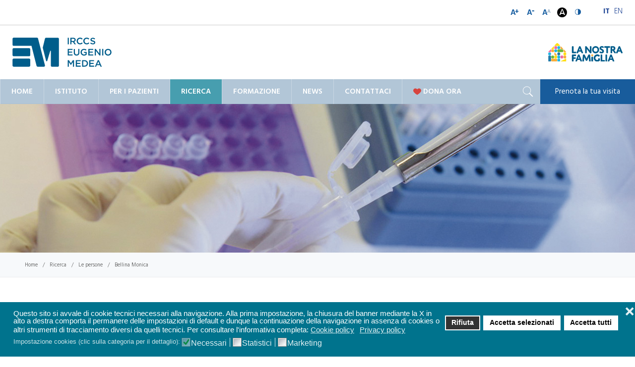

--- FILE ---
content_type: text/html; charset=utf-8
request_url: https://emedea.it/medea/it/ricerca-it/le-persone?view=ricercatori&id=13&start=0
body_size: 9750
content:
<!DOCTYPE HTML>
<html lang="it-it" dir="ltr"  data-config='{"style":"default","layout":null}'>
<head>
<meta http-equiv="X-UA-Compatible" content="IE=edge">
<meta name="viewport" content="width=device-width, initial-scale=1">
<meta charset="utf-8" />
	<base href="https://emedea.it/medea/it/ricerca-it/le-persone" />
	<meta name="keywords" content="istituto di ricerca, istituto scientifico, Eugenio Medea, riabilitazione, neuroriabilitazione, bambini, giovani, età evolutiva" />
	<meta name="description" content="IRCCS - Istituto di Ricerca Eugenio Medea. Istituto scientifico per la neuroriabilitazione in età evolutiva" />
	<meta name="generator" content="Joomla! - Open Source Content Management" />
	<title>Le persone - E. Medea IRCCS</title>
	<link href="/medea/images/apple_touch_icon.png" rel="shortcut icon" type="image/vnd.microsoft.icon" />
	<link href="https://emedea.it/medea/it/risultati-della-ricerca?id=13&amp;format=opensearch" rel="search" title="Vai E. Medea IRCCS" type="application/opensearchdescription+xml" />
	<link href="/medea/plugins/system/screenreader/screenreader/libraries/controller/css/elegant.css" rel="stylesheet" />
	<link href="/medea/media/plg_system_jcepro/site/css/content.min.css?badb4208be409b1335b815dde676300e" rel="stylesheet" />
	<link href="/medea/media/mod_languages/css/template.css?edf604194d25e195dd221d4a33d58211" rel="stylesheet" />
	<link href="/medea/plugins/system/gdpr/assets/css/cookieconsent.min.css" rel="stylesheet" />
	<link href="/medea/plugins/system/gdpr/assets/css/jquery.fancybox.min.css" rel="stylesheet" />
	<style>
#accessibility-links #text_plugin{width:80px;}div.cc-window.cc-floating{max-width:32em}@media(max-width: 639px){div.cc-window.cc-floating:not(.cc-center){max-width: none}}div.cc-window, span.cc-cookie-settings-toggler{font-size:15px}div.cc-revoke{font-size:15px}div.cc-settings-label,span.cc-cookie-settings-toggle{font-size:13px}div.cc-window.cc-banner{padding:1em 1.8em}div.cc-window.cc-floating{padding:2em 1.8em}input.cc-cookie-checkbox+span:before, input.cc-cookie-checkbox+span:after{border-radius:1px}div.cc-center,div.cc-floating,div.cc-checkbox-container,div.gdpr-fancybox-container div.fancybox-content,ul.cc-cookie-category-list li,fieldset.cc-service-list-title legend{border-radius:0px}div.cc-window a.cc-btn,span.cc-cookie-settings-toggle{border-radius:0px}
	</style>
	<script src="/medea/media/jui/js/jquery.min.js?edf604194d25e195dd221d4a33d58211"></script>
	<script src="/medea/media/jui/js/jquery-noconflict.js?edf604194d25e195dd221d4a33d58211"></script>
	<script src="/medea/media/jui/js/jquery-migrate.min.js?edf604194d25e195dd221d4a33d58211"></script>
	<script src="/medea/plugins/system/screenreader/screenreader/languages/it-IT.js"></script>
	<script src="/medea/plugins/system/screenreader/screenreader/libraries/tts/soundmanager/soundmanager2.js"></script>
	<script src="/medea/plugins/system/screenreader/screenreader/libraries/tts/tts.js" defer></script>
	<script src="/medea/plugins/system/screenreader/screenreader/libraries/controller/controller.js" defer></script>
	<script src="/medea/media/jui/js/bootstrap.min.js?edf604194d25e195dd221d4a33d58211"></script>
	<script src="/medea/plugins/system/gdpr/assets/js/jquery.fancybox.min.js" defer></script>
	<script src="/medea/plugins/system/gdpr/assets/js/cookieconsent.min.js" defer></script>
	<script src="/medea/plugins/system/gdpr/assets/js/init.js" defer></script>
	<script src="/medea/media/widgetkit/uikit2-adb76aea.js"></script>
	<script src="/medea/media/widgetkit/wk-scripts-29ec872e.js"></script>
	<script>
window.soundManager.url = 'https://emedea.it/medea/plugins/system/screenreader/screenreader/libraries/tts/soundmanager/swf/';
										  window.soundManager.debugMode = false;  
										  window.soundManager.defaultOptions.volume = 80;var screenReaderConfigOptions = {	baseURI: 'https://emedea.it/medea/',
																			token: '81aff70a9884a2cbfdc4f9517ae37c6c',
																			langCode: 'it',
																			chunkLength: 100,
																			screenReaderVolume: '80',
																			screenReaderVoiceSpeed: 'normal',
																			position: 'bottomright',
																			scrolling: 'relative',
																			targetAppendto: '#tool_ipovedenti',
																			targetAppendMode: 'top',
																			preload: 0,
																			autoBackgroundColor: 1,
																			readPage: 1,
																			readChildNodes: 1,
																			ieHighContrast: 1,
																			ieHighContrastAdvanced: 1,
																			gtranslateIntegration: 0,
																			selectMainpageareaText: 0,
																			excludeScripts: 1,
																			readImages: 0,
																			readImagesAttribute: 'alt',
																			readImagesOrdering: 'before',
																			readImagesHovering: 0,
																			mainpageSelector: '*[name*=main], *[class*=main], *[id*=main], *[id*=container], *[class*=container]',
																			showlabel: 0,
																			labeltext: 'Screen Reader',
																			screenreaderIcon: 'audio',
																			screenreader: 0,
																			highcontrast: 1,
																			highcontrastAlternate: 0,
																			colorHue: 180,
																			colorBrightness: 6,
																			rootTarget: 0,
																			dyslexicFont: 1,
																			grayHues: 0,
																			spacingSize: 0,
																			bigCursor: 0,
																			fontsize: 1,
																			fontsizeDefault: 100,
																			fontsizeMin: 50,
																			fontsizeMax: 200,
																			fontsizeSelector: '',
																			fontSizeHeadersIncrement: 20,
																			toolbarBgcolor: '#ffffff',
																			template: 'elegant.css',
																			templateOrientation: 'horizontal',
																			accesskey_play: 'P',
																			accesskey_pause: 'E',
																			accesskey_stop: 'S',
																			accesskey_increase: 'O',
																			accesskey_decrease: 'U',
																			accesskey_reset: 'R',
																			accesskey_highcontrast: 'H',
																			accesskey_highcontrast2: 'J',
																			accesskey_highcontrast3: 'K',
																			accesskey_dyslexic: 'D',
																			accesskey_grayhues: 'G',
																			accesskey_spacingsize_increase: 'M',
																			accesskey_spacingsize_decrease: 'N',
																			accesskey_bigcursor: 'W',
																			accesskey_skiptocontents: 'C',
																			accesskey_minimized: 'L',
																			volume_accesskeys: 1,
																			readerEngine: 'proxy',
																			useMobileReaderEngine: 0,
																			mobileReaderEngine: 'proxy',
																			proxyResponsiveApikey: 'YkiNlVQr',
																			hideOnMobile: 0,
																			useMinimizedToolbar: 0,
																			statusMinimizedToolbar: 'closed',
																			showSkipToContents: 0,
																			skipToContentsSelector: '',
																			removeLinksTarget: 0,
																			resetButtonBehavior: 'fontsize'
																		};var gdprConfigurationOptions = { complianceType: 'opt-in',
																			  cookieConsentLifetime: 365,
																			  cookieConsentSamesitePolicy: '',
																			  cookieConsentSecure: 0,
																			  disableFirstReload: 0,
																	  		  blockJoomlaSessionCookie: 1,
																			  blockExternalCookiesDomains: 0,
																			  externalAdvancedBlockingModeCustomAttribute: '',
																			  allowedCookies: '',
																			  blockCookieDefine: 1,
																			  autoAcceptOnNextPage: 0,
																			  revokable: 1,
																			  lawByCountry: 0,
																			  checkboxLawByCountry: 0,
																			  blockPrivacyPolicy: 0,
																			  cacheGeolocationCountry: 1,
																			  countryAcceptReloadTimeout: 1000,
																			  usaCCPARegions: null,
																			  countryEnableReload: 1,
																			  customHasLawCountries: [""],
																			  dismissOnScroll: 0,
																			  dismissOnTimeout: 0,
																			  containerSelector: 'body',
																			  hideOnMobileDevices: 0,
																			  autoFloatingOnMobile: 0,
																			  autoFloatingOnMobileThreshold: 1024,
																			  autoRedirectOnDecline: 0,
																			  autoRedirectOnDeclineLink: '',
																			  showReloadMsg: 0,
																			  showReloadMsgText: 'Preferenze cookies applicate! Ricaricamento pagina...',
																			  defaultClosedToolbar: 0,
																			  toolbarLayout: 'basic-close',
																			  toolbarTheme: 'block',
																			  toolbarButtonsTheme: 'decline_first',
																			  revocableToolbarTheme: 'basic',
																			  toolbarPosition: 'bottom',
																			  toolbarCenterTheme: 'compact',
																			  revokePosition: 'revoke-top',
																			  toolbarPositionmentType: 1,
																			  positionCenterSimpleBackdrop: 0,
																			  positionCenterBlurEffect: 0,
																			  preventPageScrolling: 0,
																			  popupEffect: 'fade',
																			  popupBackground: '#00738d',
																			  popupText: '#ffffff',
																			  popupLink: '#ffffff',
																			  buttonBackground: '#ffffff',
																			  buttonBorder: '#ffffff',
																			  buttonText: '#000000',
																			  highlightOpacity: '100',
																			  highlightBackground: '#333333',
																			  highlightBorder: '#ffffff',
																			  highlightText: '#ffffff',
																			  highlightDismissBackground: '#333333',
																		  	  highlightDismissBorder: '#ffffff',
																		 	  highlightDismissText: '#ffffff',
																			  autocenterRevokableButton: 0,
																			  hideRevokableButton: 0,
																			  hideRevokableButtonOnscroll: 0,
																			  customRevokableButton: 0,
																			  customRevokableButtonAction: 0,
																			  headerText: '<p>Cookies usati da questo sito web</p>',
																			  messageText: 'Questo sito si avvale di cookie tecnici necessari alla navigazione. Alla prima impostazione, la chiusura del banner mediante la X in alto a destra comporta il permanere delle impostazioni di default e dunque la continuazione della navigazione in assenza di cookies o altri strumenti di tracciamento diversi da quelli tecnici. Per consultare l\'informativa completa:',
																			  denyMessageEnabled: 1, 
																			  denyMessage: 'Hai rifiutato l\'uso di tutti i cookies. I moduli di preiscrizione o iscrizione agli eventi, i video, ecc. potrebbero non funzionare. Per garantirti la migliore navigazione possibile ti suggeriamo di autorizzare almeno l\'uso dei cookies necessari.',
																			  placeholderBlockedResources: 1, 
																			  placeholderBlockedResourcesAction: 'open',
																	  		  placeholderBlockedResourcesText: 'Per vedere questo contenuto devi accettare i cookies Marketing e ricaricare la pagina.',
																			  placeholderIndividualBlockedResourcesText: 'Per vedere questo contenuto devi accettare i cookies Marketing e ricaricare la pagina.',
																			  placeholderIndividualBlockedResourcesAction: 0,
																			  placeholderOnpageUnlock: 0,
																			  scriptsOnpageUnlock: 0,
																			  autoDetectYoutubePoster: 0,
																			  autoDetectYoutubePosterApikey: 'AIzaSyAV_WIyYrUkFV1H8OKFYG8wIK8wVH9c82U',
																			  dismissText: 'Ignora',
																			  allowText: 'Accetta selezionati',
																			  denyText: 'Rifiuta',
																			  cookiePolicyLinkText: 'Cookie policy',
																			  cookiePolicyLink: 'https://lanostrafamiglia.it/cookies-policy',
																			  cookiePolicyRevocableTabText: 'Cookie policy',
																			  privacyPolicyLinkText: 'Privacy policy',
																			  privacyPolicyLink: ' https://lanostrafamiglia.it/legal-and-privacy-policy',
																			  googleCMPTemplate: 0,
																			  enableGdprBulkConsent: 0,
																			  enableCustomScriptExecGeneric: 0,
																			  customScriptExecGeneric: '',
																			  categoriesCheckboxTemplate: 'cc-checkboxes-light',
																			  toggleCookieSettings: 0,
																			  toggleCookieSettingsLinkedView: 0,
																			  toggleCookieSettingsButtonsArea: 0,
 																			  toggleCookieSettingsLinkedViewSefLink: '/medea/it/component/gdpr/',
																	  		  toggleCookieSettingsText: '<span class="cc-cookie-settings-toggle">Impostazioni <span class="cc-cookie-settings-toggler">&#x25EE;</span></span>',
																			  toggleCookieSettingsButtonBackground: '#333333',
																			  toggleCookieSettingsButtonBorder: '#ffffff',
																			  toggleCookieSettingsButtonText: '#ffffff',
																			  showLinks: 1,
																			  blankLinks: '_blank',
																			  autoOpenPrivacyPolicy: 0,
																			  openAlwaysDeclined: 1,
																			  cookieSettingsLabel: 'Impostazione cookies (clic sulla categoria per il dettaglio):',
															  				  cookieSettingsDesc: 'Deseleziona il checkbox corrispondente alla tipologia di cookies che desideri venga disabilitata durante la navigazione. Per informazioni sulle tipologie di cookies usate cliccare sul nome della categoria.',
																			  cookieCategory1Enable: 1,
																			  cookieCategory1Name: 'Necessari',
																			  cookieCategory1Locked: 1,
																			  cookieCategory2Enable: 0,
																			  cookieCategory2Name: 'Preferences',
																			  cookieCategory2Locked: 0,
																			  cookieCategory3Enable: 1,
																			  cookieCategory3Name: 'Statistici',
																			  cookieCategory3Locked: 0,
																			  cookieCategory4Enable: 1,
																			  cookieCategory4Name: 'Marketing',
																			  cookieCategory4Locked: 0,
																			  cookieCategoriesDescriptions: {},
																			  alwaysReloadAfterCategoriesChange: 1,
																			  preserveLockedCategories: 0,
																			  declineButtonBehavior: 'hard',
																			  blockCheckedCategoriesByDefault: 0,
																			  reloadOnfirstDeclineall: 0,
																			  trackExistingCheckboxSelectors: '',
															  		  		  trackExistingCheckboxConsentLogsFormfields: 'name,email,subject,message',
																			  allowallShowbutton: 1,
																			  allowallText: 'Accetta tutti',
																			  allowallButtonBackground: '#ffffff',
																			  allowallButtonBorder: '#ffffff',
																			  allowallButtonText: '#000000',
																			  allowallButtonTimingAjax: 'fast',
																			  includeAcceptButton: 0,
																			  includeDenyButton: 0,
																			  trackConsentDate: 0,
																			  execCustomScriptsOnce: 1,
																			  optoutIndividualResources: 1,
																			  blockIndividualResourcesServerside: 1,
																			  disableSwitchersOptoutCategory: 0,
																			  autoAcceptCategories: 0,
																			  allowallIndividualResources: 1,
																			  blockLocalStorage: 0,
																			  blockSessionStorage: 0,
																			  externalAdvancedBlockingModeTags: 'iframe,script,img,source,link',
																			  enableCustomScriptExecCategory1: 0,
																			  customScriptExecCategory1: '',
																			  enableCustomScriptExecCategory2: 0,
																			  customScriptExecCategory2: '',
																			  enableCustomScriptExecCategory3: 0,
																			  customScriptExecCategory3: '',
																			  enableCustomScriptExecCategory4: 0,
																			  customScriptExecCategory4: '',
																			  enableCustomDeclineScriptExecCategory1: 0,
																			  customScriptDeclineExecCategory1: '',
																			  enableCustomDeclineScriptExecCategory2: 0,
																			  customScriptDeclineExecCategory2: '',
																			  enableCustomDeclineScriptExecCategory3: 0,
																			  customScriptDeclineExecCategory3: '',
																			  enableCustomDeclineScriptExecCategory4: 0,
																			  customScriptDeclineExecCategory4: '',
																			  enableCMPPreferences: 0,	
																			  enableCMPStatistics: 0,
																			  enableCMPAds: 0,																			  
																			  debugMode: 0
																		};var gdpr_ajax_livesite='https://emedea.it/medea/';var gdpr_enable_log_cookie_consent=1;var gdprUseCookieCategories=1;var gdpr_ajaxendpoint_cookie_category_desc='https://emedea.it/medea/index.php?option=com_gdpr&task=user.getCookieCategoryDescription&format=raw&lang=it';var gdprCookieCategoryDisabled2=1;var gdprCookieCategoryDisabled3=1;var gdprCookieCategoryDisabled4=1;var gdprJSessCook='c5f6485849e57c0a5cafac09c1a42c3f';var gdprJSessVal='buihrpdgoms31phcoh9jrs2858';var gdprJAdminSessCook='8315cd6e01e5670a9588b7661e7bdf6f';var gdprPropagateCategoriesSession=1;var gdprAlwaysPropagateCategoriesSession=1;var gdprAlwaysCheckCategoriesSession=0;var gdprFancyboxWidth=700;var gdprFancyboxHeight=800;var gdprCloseText='Chiudi';GOOGLE_MAPS_API_KEY = "AIzaSyCoJvTwvwKQhUl-rpNpyTaBO8-lQR7QhnQ";
	</script>

<link rel="apple-touch-icon-precomposed" href="/medea/images/favicon.png">
<link rel="stylesheet" href="/medea/templates/emedea2018/css/bootstrap.css">
<link rel="stylesheet" href="/medea/templates/emedea2018/css/theme.css">
<link rel="stylesheet" href="/medea/templates/emedea2018/css/custom.css">
<script src="/medea/templates/emedea2018/warp/vendor/uikit/js/uikit.js"></script>
<script src="/medea/templates/emedea2018/js/uikit2.js"></script>
<script src="/medea/templates/emedea2018/js/theme.js"></script>

<style>.uk-nav-side > li > a {
    background-color: #006699;
    color:white;
    padding: 10px 15px;
        padding-right: 15px;
        padding-left: 15px;
    border-top: 1px solid #b5b5b5;
        border-top-width: 1px;
    transition: all 0.3s ease-in-out;
}</style>

<!-- Google tag (gtag.js) -->
<script async src="https://gdprlock/gtag/js?id=G-2TC3VNYJKC"></script>
<script>
  window.dataLayer = window.dataLayer || [];
  function gtag(){dataLayer.push(arguments);}
  gtag('js', new Date());
  gtag('config', 'G-2TC3VNYJKC', { 'anonymize_ip': true });
</script></head>

<body id="tm-container" class="tm-sidebars-1 tm-noblog     tm-no-frame    tm-scrollbars   ">
    
        <div class="tm-preload tm-infinity">

        <div class="tm-preload-infinity">
            <svg width="200px" height="100px" viewBox="0 0 187.3 93.7" preserveAspectRatio="xMidYMid meet">
              <path id="infinity-outline" stroke-linecap="round" stroke-linejoin="round" stroke-miterlimit="10" 
                    d="M93.9,46.4c9.3,9.5,13.8,17.9,23.5,17.9s17.5-7.8,17.5-17.5s-7.8-17.6-17.5-17.5c-9.7,0.1-13.3,7.2-22.1,17.1                c-8.9,8.8-15.7,17.9-25.4,17.9s-17.5-7.8-17.5-17.5s7.8-17.5,17.5-17.5S86.2,38.6,93.9,46.4z" />
                <path id="infinity-bg" stroke-linecap="round" stroke-linejoin="round" stroke-miterlimit="10" 
                    d="M93.9,46.4c9.3,9.5,13.8,17.9,23.5,17.9s17.5-7.8,17.5-17.5s-7.8-17.6-17.5-17.5c-9.7,0.1-13.3,7.2-22.1,17.1                c-8.9,8.8-15.7,17.9-25.4,17.9s-17.5-7.8-17.5-17.5s7.8-17.5,17.5-17.5S86.2,38.6,93.9,46.4z" />
                </svg>
            </div>    </div>
    
    
    
        <div id="tm-toolbar" class="tm-toolbar" data-uk-sticky>
        <div class="uk-container uk-container-center">

            
                        <div class="uk-float-right"><div class="uk-panel"><div class="mod-languages">

	<ul class="lang-inline" dir="ltr">
									<li class="lang-active">
			<a href="https://emedea.it/medea/it/ricerca-it/le-persone?search1=&Itemid=431&option=com_ricercatori&view=ricercatorilist">
							IT						</a>
			</li>
								<li>
			<a href="/medea/en/research/researchers">
							EN						</a>
			</li>
				</ul>

</div>
</div>
<div class="uk-panel">

<div id="tool_ipovedenti">&nbsp;</div></div></div>
            
        </div>
    </div>
    
    
                    <div class="tm-header-layout tm-header-default">
    <div class="tm-header uk-flex uk-flex-middle uk-flex-space-between">

        <div class="tm-logo-container uk-flex uk-flex-middle">
                    <a class="tm-logo uk-hidden-small" title="E. Medea IRCCS" href="https://emedea.it/medea">

<p><img src="/medea/images/logo_medea.svg" alt="IRCCS Eugenio Medea" width="200" height="66" border="0" /></p></a>
        
                    <a class="tm-logo-small uk-visible-small" title="E. Medea IRCCS" href="https://emedea.it/medea">

<p><img src="/medea/images/logo_mobile.svg" alt="IRCCS Eugenio Medea" width="280" height="35" /></p></a>
                </div>
        
                <div class="uk-flex uk-flex-middle uk-flex-right">

                        <div class="tm-headerbar uk-hidden-small">
            <div class="">

<div class="uk-grid" data-uk-grid-margin>
<div class="uk-width-medium-1-1"><a href="https://lanostrafamiglia.it/it/" target="_blank" rel="noopener" title="Associazione La Nostra Famiglia"><img src="/medea/images/logo_lnf.svg" alt="Associazione La Nostra Famiglia si dedica alla cura e alla riabilitazione delle persone con disabilità, soprattutto in età evolutiva." width="150" height="37" /></a></div>
</div></div>            </div>
            
                        <a class="uk-visible-small tm-offcanvas-menu-icon uk-navbar-content uk-link-reset" href="#offcanvas" data-uk-offcanvas="{mode:'reveal'}">
            <span class="tm-offcanvas-icon"> 
                <span class="tm-offcanvas-icon-line"></span>
                <span class="tm-offcanvas-icon-line"></span>
                <span class="tm-offcanvas-icon-line"></span>
            </span>
            </a>
            
        </div>
            </div>

        <div class="uk-hidden-small">
        <nav class="tm-navbar uk-navbar" 
       >
            <div class="">
                
                <div class="uk-float-left">
                                <ul class="uk-navbar-nav uk-hidden-small"><li><a href="/medea/it/">Home</a></li><li data-menu-fullwidth="1" class="uk-parent" data-uk-dropdown="{'preventflip':'y'}" aria-haspopup="true" aria-expanded="false"><a href="#">Istituto</a>
<div class="uk-dropdown uk-dropdown-navbar uk-dropdown-width-4"><div class="uk-grid uk-dropdown-grid"><div class="uk-width-1-4"><ul class="uk-nav uk-nav-navbar"><li class="uk-nav-header tm-menu-header">Chi siamo
</li><li><a href="/medea/it/istituto-it/presentazione" class="tm-menu-child">Presentazione</a></li><li><a href="/medea/it/istituto-it/organizzazione" class="tm-menu-child">Organizzazione</a></li><li><a href="/medea/it/istituto-it/perche-sceglierci" class="tm-menu-child">Perché sceglierci</a></li><li><a href="/medea/it/istituto-it/codice-etico" class="tm-menu-child">Codice etico</a></li><li><a href="/medea/it/istituto-it/organismo-di-vigilanza" class="tm-menu-child">Organismo di vigilanza</a></li><li><a href="/medea/it/istituto-it/annuario-scientifico" class="tm-menu-child">Annuario Scientifico</a></li><li><a href="/medea/it/istituto-it/regolamento-generale-sulla-protezione-dei-dati" class="tm-menu-child">Regolamento generale sulla protezione dei dati</a></li><li><a href="/medea/it/istituto-it/whistleblowing-decreto-legislativo-n-24-2023" class="tm-menu-child">Whistleblowing </a></li><li><a href="https://lanostrafamiglia.it/chi-siamo/trasparenza/12-chi-siamo/1209-avvisi-e-gare-pnrr-pnc" target="_blank" rel="noopener noreferrer" class="tm-menu-child">Avvisi e gare PNRR e PNC</a></li></ul></div><div class="uk-width-1-4"><ul class="uk-nav uk-nav-navbar"><li><a href="https://lanostrafamiglia.it/chi-siamo/organizzazione/gender-equality-plan-gep" target="_blank" rel="noopener noreferrer" class="tm-menu-child">Gender Equality Plan</a></li><li><a href="/medea/it/istituto-it/codice-integrita-della-ricerca" target="_blank" class="tm-menu-child">Codice Integrità della Ricerca</a></li><li><a href="https://lanostrafamiglia.it/chi-siamo/disposizioni-anticipate-di-trattamento-dat" target="_blank" rel="noopener noreferrer" class="tm-menu-child">Disposizioni Anticipate di Trattamento (DAT)</a></li><li><a href="#" class="uk-hidden">Separatore 10 (4)</a></li><li class="uk-nav-header tm-menu-header">Poli
</li><li><a href="/medea/it/istituto-it/lombardia" class="tm-menu-child">Lombardia</a></li><li><a href="/medea/it/istituto-it/veneto" class="tm-menu-child">Veneto</a></li><li><a href="/medea/it/istituto-it/puglia" class="tm-menu-child">Puglia</a></li><li><a href="/medea/it/istituto-it/friuli-venezia-giulia" class="tm-menu-child">Friuli-Venezia Giulia</a></li></ul></div><div class="uk-width-1-4"><ul class="uk-nav uk-nav-navbar"><li class="uk-nav-header tm-menu-header">Sostienici
</li><li><a href="https://sostieni.lanostrafamiglia.it/5x1000" target="_blank" rel="noopener noreferrer" class="tm-menu-child">5 per mille</a></li><li><a href="https://aziende.lanostrafamiglia.it/" target="_blank" rel="noopener noreferrer" class="tm-menu-child">Sostieni come azienda</a></li><li><a href="https://sostieni.lanostrafamiglia.it/" target="_blank" rel="noopener noreferrer" class="tm-menu-child">Donazioni</a></li><li><a href="/medea/it/istituto-it/lasciti" class="tm-menu-child">Lasciti</a></li><li><a href="/medea/it/istituto-it/lavora-con-noi">Lavora con noi</a></li><li><a href="/medea/it/istituto-it/centri-usili">Centri @usili</a></li><li><a href="#" class="uk-hidden">Separatore 10</a></li><li><a href="https://aseba.emedea.it/" target="_blank" rel="noopener noreferrer">Strumenti ASEBA</a></li></ul></div><div class="uk-width-1-4"><ul class="uk-nav uk-nav-navbar"><li><a href="#" class="uk-hidden">Separatore 10 (2)</a></li><li><a href="#" class="uk-hidden">Separatore 10 (3)</a></li><li><a href="#" class="uk-hidden">Separatore 10 (5)</a></li><li><a href="#" class="uk-hidden">Separatore 10 (6)</a></li><li><a href="#" class="uk-hidden">Separatore 10 (7)</a></li><li class="uk-nav-header tm-menu-header">Comunicazione
</li><li><a href="/medea/it/istituto-it/ufficio-stampa" class="tm-menu-child">Ufficio Stampa</a></li><li><a href="https://lanostrafamiglia.it/news/newsletter" target="_blank" rel="noopener noreferrer" class="tm-menu-child">Newsletter</a></li><li><a href="/medea/it/istituto-it/editoria-e-pubblicazioni" class="tm-menu-child">Editoria e pubblicazioni</a></li></ul></div></div></div></li><li class="uk-parent" data-uk-dropdown="{'preventflip':'y'}" aria-haspopup="true" aria-expanded="false"><a href="#">Per i pazienti</a>
<div class="uk-dropdown uk-dropdown-navbar uk-dropdown-width-1"><div class="uk-grid uk-dropdown-grid"><div class="uk-width-1-1"><ul class="uk-nav uk-nav-navbar"><li><a href="/medea/it/per-i-pazienti-it/patologie">Patologie</a></li><li><a href="/medea/it/per-i-pazienti-it/attivita-e-servizi">Attività e servizi</a></li><li><a href="/medea/it/per-i-pazienti-it/poli-scientifici">Poli</a></li></ul></div></div></div></li><li data-menu-fullwidth="1" class="uk-parent uk-active" data-uk-dropdown="{'preventflip':'y'}" aria-haspopup="true" aria-expanded="false"><a href="#">Ricerca</a>
<div class="uk-dropdown uk-dropdown-navbar uk-dropdown-width-3"><div class="uk-grid uk-dropdown-grid"><div class="uk-width-1-3"><ul class="uk-nav uk-nav-navbar"><li><a href="/medea/it/ricerca-it/direzione-scientifica-e-uffici">Direzione Scientifica e Uffici</a></li><li class="uk-active"><a href="/medea/it/ricerca-it/le-persone">Le persone</a></li><li class="uk-nav-header tm-menu-header">Aree di ricerca
</li><li><a href="/medea/it/ricerca-it/area-neuroscienze" class="tm-menu-child">Riabilitazione neuropsichiatrica</a></li><li><a href="/medea/it/ricerca-it/area-psicopatologia" class="tm-menu-child">Psicopatologia dello sviluppo</a></li><li><a href="/medea/it/ricerca-it/area-neurobiologia" class="tm-menu-child">Neurobiologia in riabilitazione</a></li><li><a href="/medea/it/ricerca-it/area-tecnologie-applicate" class="tm-menu-child">Tecnologie applicate</a></li><li><a href="#" class="uk-hidden">Separatore 5 (2)</a></li><li><a href="#" class="uk-hidden">Separatore 5 (3)</a></li></ul></div><div class="uk-width-1-3"><ul class="uk-nav uk-nav-navbar"><li><a href="/medea/it/ricerca-it/progetti-di-ricerca" class="tm-menu-header">Progetti di ricerca</a></li><li><a href="/medea/it/ricerca-it/networkeprogetti" class="tm-menu-child">Network &amp; partnerships</a></li><li class="uk-nav-header tm-menu-header">Poli scientifici
</li><li><a href="/medea/it/ricerca-it/lombardia" class="tm-menu-child">Lombardia</a></li><li><a href="/medea/it/ricerca-it/veneto" class="tm-menu-child">Veneto</a></li><li><a href="/medea/it/ricerca-it/puglia" class="tm-menu-child">Puglia</a></li><li><a href="/medea/it/ricerca-it/friuli-venezia-giulia" class="tm-menu-child">Friuli-Venezia Giulia</a></li><li><a href="#" class="uk-hidden tm-menu-child">Separatore 5</a></li><li><a href="#" class="uk-hidden">Separatore 9 (2)</a></li></ul></div><div class="uk-width-1-3"><ul class="uk-nav uk-nav-navbar"><li class="uk-nav-header tm-menu-header">Supporto
</li><li><a href="/medea/it/ricerca-it/biblioteca" class="tm-menu-child">Biblioteca</a></li><li><a href="/medea/it/?Itemid=339" class="tm-menu-child">Comitato etico</a></li><li><a href="#" class="uk-hidden">Separatore 9</a></li><li><a href="#" class="uk-hidden tm-menu-child">Separatore 6</a></li><li><a href="/medea/it/ricerca-it/borse-di-studio" class="menu-special-margin tm-menu-header">Borse di studio</a></li><li><a href="#" class="uk-hidden tm-menu-child">Separatore 7</a></li><li><a href="#" class="uk-hidden">Separatore 8</a></li></ul></div></div></div></li><li data-menu-fullwidth="1" class="uk-parent" data-uk-dropdown="{'preventflip':'y'}" aria-haspopup="true" aria-expanded="false"><a href="#">Formazione</a>
<div class="uk-dropdown uk-dropdown-navbar uk-dropdown-width-3"><div class="uk-grid uk-dropdown-grid"><div class="uk-width-1-3"><ul class="uk-nav uk-nav-navbar"><li><a href="/medea/it/formazione-it/la-formazione-al-medea">La formazione al Medea</a></li><li><a href="/medea/it/formazione-it/corsi-di-laurea" class="tm-menu-header">Formazione Universitaria</a></li><li><a href="/medea/it/formazione-it/corso-di-laurea-triennale-in-educazione-professionale" class="tm-menu-child">Laurea in Educazione Professionale (Lombardia)</a></li><li><a href="/medea/it/formazione-it/corso-di-laurea-in-logopedia" class="tm-menu-child">Laurea in Logopedia (Lombardia)</a></li></ul></div><div class="uk-width-1-3"><ul class="uk-nav uk-nav-navbar"><li><a href="/medea/it/formazione-it/corso-di-laurea-in-terapia-della-neuropsicomotricita-dell-eta-evolutiva" class="tm-menu-child">Laurea in Terapia della Neuro e Psicomotricità dell'Età Evolutiva (Lombardia)</a></li><li><a href="/medea/it/formazione-it/laurea-in-terapia-occupazionale-veneto" class="tm-menu-child">Laurea in Terapia Occupazionale (Veneto)</a></li><li><a href="/medea/it/formazione-it/laurea-in-fisioterapia-veneto" class="tm-menu-child">Laurea in Fisioterapia (Veneto)</a></li></ul></div><div class="uk-width-1-3"><ul class="uk-nav uk-nav-navbar"><li><a href="/medea/it/formazione-it/eventi-formativi">Eventi formativi</a></li><li><a href="/medea/it/formazione-it/la-formazione-al-medea-2">Tirocini </a></li><li><a href="/medea/it/formazione-it/la-formazione-al-medea-3">Formazione Continua e Convegni</a></li></ul></div></div></div></li><li><a href="/medea/it/news-it">News</a></li><li class="uk-parent" data-uk-dropdown="{'preventflip':'y'}" aria-haspopup="true" aria-expanded="false"><a href="#">Contattaci</a>
<div class="uk-dropdown uk-dropdown-navbar uk-dropdown-width-1"><div class="uk-grid uk-dropdown-grid"><div class="uk-width-1-1"><ul class="uk-nav uk-nav-navbar"><li><a href="/medea/it/per-i-pazienti-it/poli-scientifici">I Poli</a></li><li><a href="/medea/it/contattaci-it/sede-centrale">Sede Centrale</a></li></ul></div></div></div></li><li><a href="https://sostieni.lanostrafamiglia.it/" target="_blank" rel="noopener noreferrer"><img src="/medea/images/heart.png" alt="  DONA ORA"/><span class="image-title">  DONA ORA</span></a></li></ul>                                </div>

                <div class="uk-float-right">
                                        <div class="tm-navbar-search uk-flex uk-flex-middle uk-flex-center"><a class="tm-search-button" href="#tm-search-modal" data-uk-modal="{center: true}"><i class="bk-icon-zoom"></i></a></div>
                    
                                        <div class="">

<a class="tm-focus-button " href="/medea/it/prenota-la-tua-visita" rel="noopener">Prenota la tua visita</a></div>                    
                                    </div>
            </div>
        </nav>
    </div>
    </div>        
                <div id="tm-hero" class="tm-block-hero uk-block uk-block-default tm-block-fullwidth tm-grid-collapse  " >
            <div class="uk-container uk-container-center">
                <section class="tm-hero uk-grid" data-uk-grid-match="{target:'> div > .uk-panel'}">
                    
<div class="uk-width-1-1"><div class="uk-panel">

<div class="uk-cover-background uk-position-relative" style="height: 300px; background-image: url('/medea/images/ricerca/header_ricerca.jpg');"><img class="uk-invisible" src="/medea/images/ricerca/header_ricerca.jpg" alt="" width="300" /></div></div></div>
                </section>
            </div>
        </div>
        
        
        
                <div class="tm-breadcrumbs">
            <div class="uk-container uk-container-center">
            <div class=""><ul class="uk-breadcrumb"><li><a href="/medea/it/">Home</a></li><li><span>Ricerca</span></li><li><a href="/medea/it/ricerca-it/le-persone?view=ricercatorilist">Le persone</a></li><li class="uk-active"><span>Bellina Monica</span></li></ul>
</div>            </div>
        </div>
        
                <div id="tm-main" class="tm-block-main uk-block">
            <div class="uk-container uk-container-center">
                <div class="tm-middle uk-grid" data-uk-grid-match data-uk-grid-margin>

                                        <div class="tm-main uk-width-medium-7-10">

                        
                                                <main id="tm-content" class="tm-content">
                            <div id="system-message-container">
</div>
<article class="uk-article">
	<div>
		<h1 class="uk-article-title">Scheda della persona</h1>
		
	     
	   		<div class="uk-margin">
	   			<h3>Bellina Monica</h3>
                <div class="uk-grid" data-uk-grid-margin="">
                    <div class="uk-width-small-1-4 uk-row-first">
                        <div class="uk-panel">
                        	                        		<img src="https://emedea.it/medea/images/ricerca/ricercatori/generic_user.jpg" alt="" border="0">
                        	                        	
                        </div>
                    </div>
                    
                    <div class="uk-width-small-3-4 uk-flex-middle">
                    	<table class="uk-table uk-table-striped uk-table-condensed">
                
			                <tbody>
			                	<tr>
			                		<td style="width: 30%;">Ruolo</td>
			                		<td style="width: 70%;">
			                			Psicologa, M.Sc.	
			                		</td>
			                	</tr>
			                	<tr>
			                		<td style="width: 30%;">Topic</td>
			                		<td style="width: 70%;">
			                			<p><a href="/medea/it/ricerca-it/topics/aseba-laboratorio-per-l-adattamento-italiano">ASEBA (Achenbach System of Empirically Based Assessment): laboratorio per l’adattamento italiano</a> - <a href="/medea/it/ricerca-it/topics/psicopatologia-dello-sviluppo-dei-disturbi-emotivi-e-comportamentali">Psicopatologia dello sviluppo dei disturbi emotivi e comportamentali</a></p>                				
			                		</td>
			                	</tr>
			                	<tr>
			                		<td style="width: 30%;">Area di ricerca</td>
			                		<td style="width: 70%;">				                					<a href="/medea/it/ricerca-it/area-psicopatologia">Psicopatologia dello sviluppo</a>
				                				</td>
			                	</tr>

			                	
			                	
			                	<tr>
			                		<td style="width: 30%;">Polo Scientifico</td>
			                		<td style="width: 70%;">				                					<a href="/medea/it/ricerca-it/lombardia">Lombardia</a>
				                				</td>
			                	</tr>
			                	<tr>
			                		<td style="width: 30%;">Contatti</td>
			                		<td style="width: 70%;">
			                			<i class="uk-icon-justify uk-icon-phone"></i>&nbsp;&nbsp;<br /> 
			                			<i class="uk-icon-justify uk-icon-envelope-o"></i>&nbsp;&nbsp;<a href="mailto:monica.bellina@bp.lnf.it">monica.bellina@bp.lnf.it</a>
			                		</td>
			                	</tr>
			                </tbody>
			            </table>
                        
                    </div>
                </div>
            </div>
		   

	               
	        
	    
	     <a href="/medea/it/ricerca-it/le-persone?view=ricercatorilist&amp;start=0" class="uk-button">Torna all'elenco dei ricercatori</a>

	     

	    
       
	</div>
</article>                        </main>
                        
                        
                        
                    </div>
                    
                                        <aside class="tm-sidebar-b uk-width-medium-3-10"><div class="uk-panel uk-panel-box uk-panel uk-panel-box uk-panel-box-default">

<h4>Poli scientifici</h4>
<ul>
<li><a href="/medea/it/ricerca-it/lombardia">Lombardia</a></li>
<li><a href="/medea/it/ricerca-it/veneto">Veneto</a></li>
<li><a href="/medea/iindex.php?option=com_content&amp;view=article&amp;id=49&amp;Itemid=441&amp;lang=it">Puglia</a></li>
<li><a href="/medea/it/ricerca-it/friuli-venezia-giulia">Friuli-Venezia Giulia</a></li>
</ul>
<h4>Aree di ricerca scientifica</h4>
<ul>
<li><a href="/medea/it/ricerca-it/area-neuroscienze">Riabilitazione neuropsichiatrica</a></li>
<li><a href="/medea/it/ricerca-it/area-psicopatologia">Psicopatologia dello sviluppo</a></li>
<li><a href="/medea/it/ricerca-it/area-neurobiologia">Neurobiologia in riabilitazione</a></li>
<li><a href="/medea/it/ricerca-it/area-tecnologie-applicate">Tecnologie Applicate</a></li>
</ul>
<h4>Le persone dedicate alla ricerca</h4>
<ul>
<li><a href="/medea/it/ricerca-it/le-persone?view=ricercatorilist">Elenco nominativi</a></li>
</ul></div>
<div class="uk-panel uk-panel-box uk-sidebar-sostienici">

<div class="uk-text-center">
<h3 style="margin-bottom: 0px;">SOSTIENI ANCHE TU</h3>
<p style="margin-top: 0px !important;">le attività di ricerca dell'Istituto Scientifico IRCCS Eugenio Medea. Scopri come.</p>
<p><a href="https://sostieni.lanostrafamiglia.it/5x1000" target="_blank" rel="noopener" class="uk-button uk-button-tertiary"><img src="/medea/images/home/sostienici/ico_5xmille_2x.png" alt="" width="30" border="0" />&nbsp;IL TUO 5 x 1000</a></p>
<p><a href="https://sostieni.lanostrafamiglia.it/" target="_blank" rel="noopener" class="uk-button uk-button-tertiary"><img src="/medea/images/home/sostienici/ico_donazioni_2x.png" alt="" width="30" border="0" />&nbsp;DONAZIONI</a></p>
<p><a href="https://aziende.lanostrafamiglia.it/" target="_blank" rel="noopener" class="uk-button uk-button-tertiary"><img src="/medea/images/home/sostienici/ico_azienda_2x.png" alt="" width="30" border="0" />&nbsp;SOSTIENI COME AZIENDA</a></p>
<p><a href="/medea/it/istituto-it/lasciti" class="uk-button uk-button-tertiary"><img src="/medea/images/home/sostienici/ico_lasciti_2x.png" alt="" width="30" border="0" />&nbsp;LASCITI</a></p>
</div></div></aside>
                    
                </div>
            </div>
        </div> 
        
        
        
    
    
        <div id="tm-footer" class="tm-block-footer uk-block ">
        <div class="uk-container uk-container-center">
            <section class="tm-footer uk-grid" data-uk-grid-match="{target:'> div > .uk-panel'}" data-uk-grid-margin>
                
<div class="uk-width-1-1 uk-width-medium-1-4"><div class="uk-panel uk-panel-box uk-panel-box-secondary">

<p><img src="/medea/images/logo_medea-white.svg" alt="Eugenio Medea IRCCS" width="220" height="32" /></p>
<h5>Istituto scientifico per la medicina della riabilitazione</h5></div></div>

<div class="uk-width-1-1 uk-width-medium-1-4"><div class="uk-panel uk-panel-box uk-panel-box-secondary">

<ul>
<li><a href="/medea/it/news-it">News</a></li>
<li><a href="http://lanostrafamiglia.it" target="_blank" rel="noopener">Iscriviti alla newsletter</a></li>
<li><a href="/medea/it/per-i-pazienti-it/poli-scientifici">Contattaci</a></li>
<!--<li><a href="/medea/it/component/users/?view=login&amp;Itemid=211">Login Ricercatori</a></li>--></ul></div></div>

<div class="uk-width-1-1 uk-width-medium-1-4"><div class="uk-panel uk-panel-box uk-panel-box-secondary">

<h4>Seguici su</h4>
<p><a href="https://www.facebook.com/emedea.lanostrafamiglia" target="_blank" rel="noopener" class="uk-icon-button uk-icon-facebook"></a> <a href="https://www.flickr.com/photos/emedea-la_nostra_famiglia/" target="_blank" rel="noopener" class="uk-icon-button uk-icon-flickr"></a> <a href="https://www.youtube.com/channel/UCRvycZ-09wJZFrGVvy-4GsQ" target="_blank" rel="noopener" class="uk-icon-button uk-icon-youtube"></a><a href="https://www.instagram.com/emedea_lanostrafamiglia/" target="_blank" rel="noopener" class="uk-icon-button uk-icon-instagram"></a><a href="https://www.linkedin.com/company/5914232" target="_blank" rel="noopener" class="uk-icon-button uk-icon-linkedin"></a></p></div></div>

<div class="uk-width-1-1 uk-width-medium-1-4"><div class="uk-panel uk-panel-box uk-panel-box-secondary">

<h4>CUP</h4>
<p>Centro Unico prenotazioni</p>
<p><a class="uk-button uk-button-secondary" href="/medea/it/prenota-la-tua-visita">Prenota la tua visita</a></p></div></div>
            </section>
        </div>
    </div>
    
    
                <div id="tm-copy" class="tm-copy ">
            <div class="uk-container uk-container-center">
              <div class="uk-text-center-small">

                <div class="tm-copy-left uk-float-left">
                <div class="uk-panel">

<p>© I.R.C.C.S. Medea - Associazione La Nostra Famiglia C.F.-P.IVA 00307430132</p></div>                </div>

                                <div class="tm-scroll-to-top uk-hidden-small uk-hidden-touch">
                <div data-uk-smooth-scroll><a class="tm-totop-scroller" href="#" ></a></div>
                </div>
                
                <div class="tm-copy-right uk-float-right">
                <div class="uk-panel"><ul class="uk-subnav uk-subnav-line"><li><a href="/medea/it/">Home</a></li><li><a href="/medea/it/informativa-privacy-e-cookies">Privacy e cookies</a></li><li><a href="https://lanostrafamiglia.it/it/" target="_blank" rel="noopener noreferrer">La Nostra Famiglia</a></li></ul></div>                </div>
              </div>
            </div>
        </div>
        
    
        <div id="tm-search-modal" class="uk-modal">
        <div class="uk-modal-dialog uk-modal-dialog-blank uk-grid uk-flex-middle">
            <a href="#" class="uk-modal-close tm-modal-close uk-close"></a>
            <div class="uk-container uk-container-center">
                <div class="">
<form id="search-94-696abd59ad497" action="/medea/it/ricerca-it/le-persone" class="uk-search" method="post">
	<input class="uk-search-field" type="text" name="searchword" placeholder="cerca...">
	<input type="hidden" name="task"   value="search">
	<input type="hidden" name="option" value="com_search">
	<input type="hidden" name="Itemid" value="730">
</form>

</div>            </div>
        </div>
    </div>
    
    
    
    
    
    
    
    
    
    
    
        <div id="offcanvas" class="uk-offcanvas">
      <div class="uk-offcanvas-bar"><ul class="uk-nav uk-nav-parent-icon uk-nav-offcanvas" data-uk-nav="{}"><li><a href="/medea/it/">Home</a></li><li data-menu-fullwidth="1" class="uk-parent"><a href="#">Istituto</a>
<ul class="uk-nav-sub"><li class="uk-nav-header tm-menu-header">Chi siamo
</li><li><a href="/medea/it/istituto-it/presentazione" class="tm-menu-child">Presentazione</a></li><li><a href="/medea/it/istituto-it/organizzazione" class="tm-menu-child">Organizzazione</a></li><li><a href="/medea/it/istituto-it/perche-sceglierci" class="tm-menu-child">Perché sceglierci</a></li><li><a href="/medea/it/istituto-it/codice-etico" class="tm-menu-child">Codice etico</a></li><li><a href="/medea/it/istituto-it/organismo-di-vigilanza" class="tm-menu-child">Organismo di vigilanza</a></li><li><a href="/medea/it/istituto-it/annuario-scientifico" class="tm-menu-child">Annuario Scientifico</a></li><li><a href="/medea/it/istituto-it/regolamento-generale-sulla-protezione-dei-dati" class="tm-menu-child">Regolamento generale sulla protezione dei dati</a></li><li><a href="/medea/it/istituto-it/whistleblowing-decreto-legislativo-n-24-2023" class="tm-menu-child">Whistleblowing </a></li><li><a href="https://lanostrafamiglia.it/chi-siamo/trasparenza/12-chi-siamo/1209-avvisi-e-gare-pnrr-pnc" target="_blank" rel="noopener noreferrer" class="tm-menu-child">Avvisi e gare PNRR e PNC</a></li><li><a href="https://lanostrafamiglia.it/chi-siamo/organizzazione/gender-equality-plan-gep" target="_blank" rel="noopener noreferrer" class="tm-menu-child">Gender Equality Plan</a></li><li><a href="/medea/it/istituto-it/codice-integrita-della-ricerca" target="_blank" class="tm-menu-child">Codice Integrità della Ricerca</a></li><li><a href="https://lanostrafamiglia.it/chi-siamo/disposizioni-anticipate-di-trattamento-dat" target="_blank" rel="noopener noreferrer" class="tm-menu-child">Disposizioni Anticipate di Trattamento (DAT)</a></li><li><a href="#" class="uk-hidden">Separatore 10 (4)</a></li><li class="uk-nav-header tm-menu-header">Poli
</li><li><a href="/medea/it/istituto-it/lombardia" class="tm-menu-child">Lombardia</a></li><li><a href="/medea/it/istituto-it/veneto" class="tm-menu-child">Veneto</a></li><li><a href="/medea/it/istituto-it/puglia" class="tm-menu-child">Puglia</a></li><li><a href="/medea/it/istituto-it/friuli-venezia-giulia" class="tm-menu-child">Friuli-Venezia Giulia</a></li><li class="uk-nav-header tm-menu-header">Sostienici
</li><li><a href="https://sostieni.lanostrafamiglia.it/5x1000" target="_blank" rel="noopener noreferrer" class="tm-menu-child">5 per mille</a></li><li><a href="https://aziende.lanostrafamiglia.it/" target="_blank" rel="noopener noreferrer" class="tm-menu-child">Sostieni come azienda</a></li><li><a href="https://sostieni.lanostrafamiglia.it/" target="_blank" rel="noopener noreferrer" class="tm-menu-child">Donazioni</a></li><li><a href="/medea/it/istituto-it/lasciti" class="tm-menu-child">Lasciti</a></li><li><a href="/medea/it/istituto-it/lavora-con-noi">Lavora con noi</a></li><li><a href="/medea/it/istituto-it/centri-usili">Centri @usili</a></li><li><a href="#" class="uk-hidden">Separatore 10</a></li><li><a href="https://aseba.emedea.it/" target="_blank" rel="noopener noreferrer">Strumenti ASEBA</a></li><li><a href="#" class="uk-hidden">Separatore 10 (2)</a></li><li><a href="#" class="uk-hidden">Separatore 10 (3)</a></li><li><a href="#" class="uk-hidden">Separatore 10 (5)</a></li><li><a href="#" class="uk-hidden">Separatore 10 (6)</a></li><li><a href="#" class="uk-hidden">Separatore 10 (7)</a></li><li class="uk-nav-header tm-menu-header">Comunicazione
</li><li><a href="/medea/it/istituto-it/ufficio-stampa" class="tm-menu-child">Ufficio Stampa</a></li><li><a href="https://lanostrafamiglia.it/news/newsletter" target="_blank" rel="noopener noreferrer" class="tm-menu-child">Newsletter</a></li><li><a href="/medea/it/istituto-it/editoria-e-pubblicazioni" class="tm-menu-child">Editoria e pubblicazioni</a></li></ul></li><li class="uk-parent"><a href="#">Per i pazienti</a>
<ul class="uk-nav-sub"><li><a href="/medea/it/per-i-pazienti-it/patologie">Patologie</a></li><li><a href="/medea/it/per-i-pazienti-it/attivita-e-servizi">Attività e servizi</a></li><li><a href="/medea/it/per-i-pazienti-it/poli-scientifici">Poli</a></li></ul></li><li data-menu-fullwidth="1" class="uk-parent uk-active"><a href="#">Ricerca</a>
<ul class="uk-nav-sub"><li><a href="/medea/it/ricerca-it/direzione-scientifica-e-uffici">Direzione Scientifica e Uffici</a></li><li class="uk-active"><a href="/medea/it/ricerca-it/le-persone">Le persone</a></li><li class="uk-nav-header tm-menu-header">Aree di ricerca
</li><li><a href="/medea/it/ricerca-it/area-neuroscienze" class="tm-menu-child">Riabilitazione neuropsichiatrica</a></li><li><a href="/medea/it/ricerca-it/area-psicopatologia" class="tm-menu-child">Psicopatologia dello sviluppo</a></li><li><a href="/medea/it/ricerca-it/area-neurobiologia" class="tm-menu-child">Neurobiologia in riabilitazione</a></li><li><a href="/medea/it/ricerca-it/area-tecnologie-applicate" class="tm-menu-child">Tecnologie applicate</a></li><li><a href="#" class="uk-hidden">Separatore 5 (2)</a></li><li><a href="#" class="uk-hidden">Separatore 5 (3)</a></li><li><a href="/medea/it/ricerca-it/progetti-di-ricerca" class="tm-menu-header">Progetti di ricerca</a></li><li><a href="/medea/it/ricerca-it/networkeprogetti" class="tm-menu-child">Network &amp; partnerships</a></li><li class="uk-nav-header tm-menu-header">Poli scientifici
</li><li><a href="/medea/it/ricerca-it/lombardia" class="tm-menu-child">Lombardia</a></li><li><a href="/medea/it/ricerca-it/veneto" class="tm-menu-child">Veneto</a></li><li><a href="/medea/it/ricerca-it/puglia" class="tm-menu-child">Puglia</a></li><li><a href="/medea/it/ricerca-it/friuli-venezia-giulia" class="tm-menu-child">Friuli-Venezia Giulia</a></li><li><a href="#" class="uk-hidden tm-menu-child">Separatore 5</a></li><li><a href="#" class="uk-hidden">Separatore 9 (2)</a></li><li class="uk-nav-header tm-menu-header">Supporto
</li><li><a href="/medea/it/ricerca-it/biblioteca" class="tm-menu-child">Biblioteca</a></li><li><a href="/medea/it/?Itemid=339" class="tm-menu-child">Comitato etico</a></li><li><a href="#" class="uk-hidden">Separatore 9</a></li><li><a href="#" class="uk-hidden tm-menu-child">Separatore 6</a></li><li><a href="/medea/it/ricerca-it/borse-di-studio" class="menu-special-margin tm-menu-header">Borse di studio</a></li><li><a href="#" class="uk-hidden tm-menu-child">Separatore 7</a></li><li><a href="#" class="uk-hidden">Separatore 8</a></li></ul></li><li data-menu-fullwidth="1" class="uk-parent"><a href="#">Formazione</a>
<ul class="uk-nav-sub"><li><a href="/medea/it/formazione-it/la-formazione-al-medea">La formazione al Medea</a></li><li><a href="/medea/it/formazione-it/corsi-di-laurea" class="tm-menu-header">Formazione Universitaria</a></li><li><a href="/medea/it/formazione-it/corso-di-laurea-triennale-in-educazione-professionale" class="tm-menu-child">Laurea in Educazione Professionale (Lombardia)</a></li><li><a href="/medea/it/formazione-it/corso-di-laurea-in-logopedia" class="tm-menu-child">Laurea in Logopedia (Lombardia)</a></li><li><a href="/medea/it/formazione-it/corso-di-laurea-in-terapia-della-neuropsicomotricita-dell-eta-evolutiva" class="tm-menu-child">Laurea in Terapia della Neuro e Psicomotricità dell'Età Evolutiva (Lombardia)</a></li><li><a href="/medea/it/formazione-it/laurea-in-terapia-occupazionale-veneto" class="tm-menu-child">Laurea in Terapia Occupazionale (Veneto)</a></li><li><a href="/medea/it/formazione-it/laurea-in-fisioterapia-veneto" class="tm-menu-child">Laurea in Fisioterapia (Veneto)</a></li><li><a href="/medea/it/formazione-it/eventi-formativi">Eventi formativi</a></li><li><a href="/medea/it/formazione-it/la-formazione-al-medea-2">Tirocini </a></li><li><a href="/medea/it/formazione-it/la-formazione-al-medea-3">Formazione Continua e Convegni</a></li></ul></li><li><a href="/medea/it/news-it">News</a></li><li class="uk-parent"><a href="#">Contattaci</a>
<ul class="uk-nav-sub"><li><a href="/medea/it/per-i-pazienti-it/poli-scientifici">I Poli</a></li><li><a href="/medea/it/contattaci-it/sede-centrale">Sede Centrale</a></li></ul></li><li><a href="https://sostieni.lanostrafamiglia.it/" target="_blank" rel="noopener noreferrer"><img src="/medea/images/heart.png" alt="  DONA ORA"/><span class="image-title">  DONA ORA</span></a></li></ul>

<form id="search-95-696abd59b49df" action="/medea/it/ricerca-it/le-persone" class="uk-search" method="post">
	<input class="uk-search-field" type="text" name="searchword" placeholder="cerca...">
	<input type="hidden" name="task"   value="search">
	<input type="hidden" name="option" value="com_search">
	<input type="hidden" name="Itemid" value="730">
</form>




<div class="uk-margin uk-text-center"><a class="uk-button" href="/medea/it/prenota-la-tua-visita" rel="noopener">Prenota la tua visita</a></div></div>
    </div>
    
    
    
</body>
</html>


--- FILE ---
content_type: application/javascript
request_url: https://emedea.it/medea/plugins/system/screenreader/screenreader/libraries/tts/tts.js
body_size: 3549
content:
(function(a){a.frTTSEngine=function(d){var i;var C;var b;var n;var h;var k;var x;var f;var l;var c;var t=new Array();var s=null;var z=0;var y={"en-US":"US English Female","en-AU":"Australian Female","en-GB":"UK English Female",en:"UK English Female","es-ES":"Spanish Female",es:"Spanish Female","et-EE":"Estonian Male",et:"Estonian Male","fr-FR":"French Female",fr:"French Female","de-DE":"Deutsch Female",de:"Deutsch Female","it-IT":"Italian Female",it:"Italian Female","el-GR":"Greek Female",el:"Greek Female","hu-HU":"Hungarian Female",hu:"Hungarian Female","tr-TR":"Turkish Female",tr:"Turkish Female","ru-RU":"Russian Female",ru:"Russian Female","nl-BE":"Dutch Female","nl-NL":"Dutch Female",nl:"Dutch Female","sv-FI":"Swedish Female","sv-SE":"Swedish Female",sv:"Swedish Female","nb-NO":"Norwegian Female",nb:"Norwegian Female","ja-JP":"Japanese Female",ja:"Japanese Female","ko-KR":"Korean Female",ko:"Korean Female","zh-CN":"Chinese Female","zh-HK":"Chinese Female","zh-MO":"Chinese Female","zh-SG":"Chinese Female","zh-TW":"Chinese Female",zh:"Chinese Female","hi-IN":"Hindi Female",hi:"Hindi Female","sr-BA":"Serbian Male","sr-SP":"Serbian Male",sr:"Serbian Male","hr-BA":"Croatian Male","hr-HR":"Croatian Male",hr:"Croatian Male","bs-BA":"Bosnian Male",bs:"Bosnian Male","ro-RO":"Romanian Female",ro:"Romanian Female","ca-ES":"Catalan Male",ca:"Catalan Male","fi-FI":"Finnish Female",fi:"Finnish Female","af-ZA":"Afrikaans Male",af:"Afrikaans Male","sq-AL":"Albanian Male",sq:"Albanian Male","ar-AR":"Arabic Male","ar-AE":"Arabic Male","ar-AA":"Arabic Male",ar:"Arabic Male","hy-AM":"Armenian Male",hy:"Armenian Male","cs-CZ":"Czech Female",cs:"Czech Female","da-DK":"Danish Female",da:"Danish Female",eo:"Esperanto Male","is-IS":"Icelandic Male",is:"Icelandic Male","id-ID":"Indonesian Female",id:"Indonesian Female","lv-LV":"Latvian Male",lv:"Latvian Male","mk-MK":"Macedonian Male",mk:"Macedonian Male",md:"Moldavian Female","fil-PH":"Filipino Female","pl-PL":"Polish Female",pl:"Polish Female","pt-BR":"Brazilian Portuguese Female","pt-PT":"Portuguese Female",pt:"Portuguese Female","sk-SK":"Slovak Female",sk:"Slovak Female","sw-KE":"Swahili Male",sw:"Swahili Male","ta-IN":"Tamil Male",ta:"Tamil Male","th-TH":"Thai Female",th:"Thai Female","vi-VN":"Vietnamese Male",vi:"Vietnamese Male","cy-GB":"Welsh Male",cy:"Welsh Male"};function e(G){h=0;k=B(h+x);var F=n.substring(h,k);if(F.length){soundManager.createSound({id:"chunkSound",url:c.baseURI+"plugins/system/screenreader/screenreader/libraries/tts/"+c.readerEngine+".php?lang="+f+"&voicespeed="+c.screenReaderVoiceSpeed+"&token="+c.token+"&text="+encodeURIComponent(F),autoLoad:false,type:"audio/mp3"});soundManager.play("chunkSound",{onfinish:function(){soundManager.destroySound("chunkSound");if(t.length){if(c.preload){m(t)}else{p(t)}}else{g("finished");return}}});s="chunkSound";soundManager.setVolume(s,c.screenReaderVolume)}else{g("notext");return}if(n.substr(k)&&c.preload){var E=0;var D=function(){h=k;k=B(h+x);G=n.substring(h,k);var H=soundManager.createSound({id:"chunkSound"+E,url:c.baseURI+"plugins/system/screenreader/screenreader/libraries/tts/"+c.readerEngine+".php?lang="+f+"&voicespeed="+c.screenReaderVoiceSpeed+"&token="+c.token+"&text="+encodeURIComponent(G),autoLoad:false,type:"audio/mp3"});H.load();t.push(H);E++;if(n.substr(k)){b=setTimeout(function(){if(C!=="stop"){D()}},3000)}};b=setTimeout(function(){if(C!=="stop"){D()}},3000)}else{if(n.substr(k)){var E=0;while(n.substr(k)){h=k;k=B(h+x);G=n.substring(h,k);t.push(G);E++}}}}function m(E){var D=E.splice(0,1);if(a.isArray(D)&&D.length){soundManager.play(D[0]["id"],{onfinish:function(){soundManager.destroySound(D[0]["id"]);m(E)}});s=D[0]["id"];soundManager.setVolume(s,c.screenReaderVolume)}else{g("finished");return}}function p(G){var E=G.splice(0,1);var D="chunkSound"+z;if(a.isArray(E)&&E.length){var F=soundManager.createSound({id:D,url:c.baseURI+"plugins/system/screenreader/screenreader/libraries/tts/"+c.readerEngine+".php?lang="+f+"&voicespeed="+c.screenReaderVoiceSpeed+"&token="+c.token+"&text="+encodeURIComponent(E[0]),autoLoad:false,type:"audio/mp3"});soundManager.play(D,{onfinish:function(){soundManager.destroySound(D);p(G)}});s=D;soundManager.setVolume(s,c.screenReaderVolume);z++}else{g("finished");return}}function j(){soundManager.stopAll();soundManager.destroySound("chunkSound");a.each(soundManager.sounds,function(D,E){soundManager.destroySound(E.id)});t=new Array();s=null}function B(F){if(n.charAt(F)==" "){return F}var E=n.substr(F);if(E.indexOf(" ")==-1){var D=E.length+F;return D}else{var G=E.indexOf(" ")+F;return G}}function r(){var D=a("#volume_plugin");var I=c.screenReaderVolume/20;var F=5;for(var E=0;E<F;E++){var H=!!(E<I)?" active":"";var G=c.volume_accesskeys?'accesskey="'+(E+1)+'"':"";a(D).append('<div id="volume_step'+(E+1)+'" class="volume_step'+H+'" data-value="'+parseInt((E+1)*20)+'"'+G+"></div>")}}function A(D){var E="";var F=a(D).find("img");a.each(F,function(H,I){var G=a(I).attr(c.readImagesAttribute);if(G){E+=G+". "}});return E}function q(F,K,I){var H="";if(window.getSelection){H=window.getSelection().toString()}else{if(document.selection&&document.selection.type!="Control"){H=document.selection.createRange().text}}if(K){var D=a(F).parent();H=D.clone().children(".screenreader_embed_play_button").remove().end().find("script, noscript, style").remove().end().text();if(c.readImages){var G=A(D);if(c.readImagesOrdering=="before"){H=G+H}else{H=H+". "+G}}a("span.screenreader_embed_stop_button").toggleClass("screenreader_embed_stop_button screenreader_embed_play_button");a(F).toggleClass("screenreader_embed_play_button screenreader_embed_stop_button");a(D).selectText()}if(c.readImagesHovering&&I){var E=a(I).attr(c.readImagesAttribute);H=E;if(!H){return""}}if(!!c.readPage&&!H){if(!!c.readChildNodes){if(c.excludeScripts){var J=a(c.mainpageSelector).clone().find("script, noscript, style, .screenreader_embed_play_button").remove().end().filter(function(){if(this.nodeName&&(this.nodeName.toLowerCase()=="script"||this.nodeName.toLowerCase()=="noscript"||this.nodeName.toLowerCase()=="style")){return false}return true});H=a.trim(a(J).text())}else{H=a.trim(a(c.mainpageSelector).text())}if(c.selectMainpageareaText){a(c.mainpageSelector).selectText()}if(c.readImages){var G=A(J);if(c.readImagesOrdering=="before"){H=G+H}else{H=H+". "+G}}}else{H=a.trim(a(c.mainpageSelector).immediateText())}}H=H.replace(/[\n\r\t]/g," ");H=H.replace(/\s+/g," ");H=H.replace(/\s\./g,".");return H}function w(F){var E=F+"=";var D=document.cookie.split(";");for(var G=0;G<D.length;G++){var H=D[G];while(H.charAt(0)==" "){H=H.substring(1)}if(H.indexOf(E)==0){return H.substring(E.length,H.length)}}return false}function u(){if(c.readerEngine=="proxy_responsive"){if(f in y){f=y[f];responsiveVoice.setDefaultVoice(f)}}}function g(D){switch(D){case"playing":a("div#tts_message").remove();if(c.templateOrientation=="vertical"&&(c.position=="topright"||c.position=="topleft")){a("<div/>").attr("id","tts_message").css("background-color",c.toolbarBgcolor).appendTo("#accessibility-links").append('<div id="playicon"></div>')}else{a("<div/>").attr("id","tts_message").css("background-color",c.toolbarBgcolor).prependTo("#accessibility-links").append('<div id="playicon"></div>')}a("#playicon").css("background-color",c.toolbarBgcolor);break;case"paused":a("div#tts_message").remove();if(c.templateOrientation=="vertical"&&(c.position=="topright"||c.position=="topleft")){a("<div/>").attr("id","tts_message").css("background-color",c.toolbarBgcolor).appendTo("#accessibility-links").append('<div id="msgtext">'+fr_paused+"</div>")}else{a("<div/>").attr("id","tts_message").css("background-color",c.toolbarBgcolor).prependTo("#accessibility-links").append('<div id="msgtext">'+fr_paused+"</div>")}break;case"finished":s=null;a("div#tts_message").fadeOut(500,function(){a(this).remove()});a("span.screenreader_embed_stop_button").toggleClass("screenreader_embed_stop_button screenreader_embed_play_button");a(document).unselectText();break;case"notext":a("div#tts_message").remove();if(c.templateOrientation=="vertical"&&(c.position=="topright"||c.position=="topleft")){a("<div/>").attr("id","tts_message").css("background-color",c.toolbarBgcolor).appendTo("#accessibility-links").append('<div id="msgtext">'+fr_notext+"</div>").delay(1500).fadeOut(500,function(){a(this).remove()})}else{a("<div/>").attr("id","tts_message").css("background-color",c.toolbarBgcolor).prependTo("#accessibility-links").append('<div id="msgtext">'+fr_notext+"</div>").delay(1500).fadeOut(500,function(){a(this).remove()})}break}}function o(){a(document).on("click.frTTS","#fr_screenreader_play, span.screenreader_embed_play_button",function(E,F){i=true;C="play";clearTimeout(b);var D=!!a(this).hasClass("screenreader_embed_play_button");n=q(this,D,F);if(!n.length){g("notext")}else{j();if(c.readerEngine=="proxy_responsive"){var G={veryslow:0.7,slow:0.8,normal:0.9,fast:1,veryfast:1.1};responsiveVoice.speak(n,f,{volume:(c.screenReaderVolume/100),rate:G[c.screenReaderVoiceSpeed],onend:function(){g("finished")}})}else{e()}g("playing")}a("#fr_screenreader_pause").removeClass("active");E.stopPropagation();E.preventDefault()});a(document).on("click.frTTS","#fr_screenreader_pause",function(D){if(c.readerEngine!="proxy_responsive"&&!s){return}if(c.readerEngine=="proxy_responsive"&&!responsiveVoice.isPlaying()){return}switch(i){case true:i=false;C="pause";if(c.readerEngine=="proxy_responsive"){responsiveVoice.pause();responsiveVoice.nativePaused=true}else{soundManager.pause(s)}g("paused");a(this).addClass("active");break;case false:i=true;C="play";if(c.readerEngine=="proxy_responsive"){responsiveVoice.resume();responsiveVoice.nativePaused=false}else{soundManager.resume(s)}g("playing");a(this).removeClass("active");break}});a(document).on("click.frTTS","#fr_screenreader_stop, span.screenreader_embed_stop_button",function(E){i=false;C="stop";clearTimeout(b);a("#fr_screenreader_pause").removeClass("active");if(c.readerEngine=="proxy_responsive"){responsiveVoice.cancel()}else{j()}var D=!!a(this).hasClass("screenreader_embed_stop_button");if(D){a(this).toggleClass("screenreader_embed_stop_button screenreader_embed_play_button");a(this).parent().unselectText()}g("finished")});if(c.readImagesHovering){a(document).on("pointerenter.frTTS","img",function(D){a("#fr_screenreader_play").trigger("click.frTTS",this)})}a(document).on("click.frTTS","div.volume_step",function(D){a(this).siblings("div").removeClass("active");a(this).prevAll("div").addClass("active");a(this).addClass("active");soundManager.setVolume(s,parseInt(a(this).attr("data-value")));c.screenReaderVolume=a(this).attr("data-value")});if(c.gtranslateIntegration){a('select[onchange*="GTranslate"]').on("change",function(E){var F=a(this).val();if(F){var D=F.split("|");f=D[1];u()}});a('a[onclick*="GTranslate"]').on("click",function(D){setTimeout(function(){if(w("googtrans")){var E=w("googtrans").split("/");if(E[2]){f=E[2];u()}}else{f=l;u()}},500)})}}(function v(){a.fn.extend({immediateText:function(){return this.clone().find("*").remove().end().text()}});a.fn.extend({selectText:function(){a("span[class*=screenreader_embed_]").css("font-size",0);var L=document;var J=this[0];if(J){if(L.body.createTextRange){var I=document.body.createTextRange();I.moveToElementText(J);I.select()}else{if(window.getSelection){var K=window.getSelection();var I=document.createRange();I.selectNodeContents(J);K.removeAllRanges();K.addRange(I)}}}},unselectText:function(){a("span[class*=screenreader_embed_]").css("font-size","inherit");var I=window.getSelection?window.getSelection():document.selection?document.selection:null;if(!!I){I.empty?I.empty():I.removeAllRanges()}}});var F=this;i=false;C="stop";var D={baseURI:null,toolbarBgcolor:"#EEE",token:null,langCode:"en",chunkLength:80,screenReaderVolume:80,screenReaderVoiceSpeed:"normal",preload:0,readPage:1,readChildNodes:1,excludeScripts:1,readImages:0,readImagesAttribute:"alt",readImagesOrdering:"before",mainpageSelector:"*[name*=main], *[class*=main], *[id*=main], *[id*=container], *[class*=container]",readerEngine:"proxy_virtual",gtranslateIntegration:0,selectMainpageareaText:0,volume_accesskeys:1};c=a.extend({},D,d);var G=new Image();G.src=c.baseURI+"plugins/system/screenreader/screenreader/libraries/controller/css/images/waves.gif";f=c.langCode;l=f;if(c.gtranslateIntegration&&w("googtrans")){var E=w("googtrans").split("/");if(E[2]){f=E[2]}}if(c.gtranslateIntegration&&!w("googtrans")){var E=a("html").attr("lang").split("-");if(E[0]){f=E[0]}}if(c.readerEngine=="proxy_responsive"){if(f in y){f=y[f];responsiveVoice.setDefaultVoice(f)}}x=c.chunkLength;var H=function(){var K=!!("ontouchstart" in window);var I=!!(navigator.msMaxTouchPoints);var J=K||I;return J};if(H()){c.preload=0}r();if(c.template=="custom.css"){a("#volume_plugin").css("background",c.toolbarBgcolor)}o()}).call(this);this.getState=function(){return i}}})(jQuery);

--- FILE ---
content_type: image/svg+xml
request_url: https://emedea.it/medea/images/logo_medea.svg
body_size: 3420
content:
<?xml version="1.0" encoding="utf-8"?>
<!-- Generator: Adobe Illustrator 23.1.1, SVG Export Plug-In . SVG Version: 6.00 Build 0)  -->
<svg version="1.1" id="Livello_1" xmlns="http://www.w3.org/2000/svg" xmlns:xlink="http://www.w3.org/1999/xlink" x="0px" y="0px"
	 viewBox="0 0 220 65" style="enable-background:new 0 0 220 65;" xml:space="preserve">
<style type="text/css">
	.st0{fill:#005D8B;}
</style>
<g>
	<path class="st0" d="M0.3,2.8v12.8c0,1.4,1.2,2.6,2.6,2.6l39.4,0l11.2,44.5c0.3,1.2,1.3,2,2.5,2l13.9,0.1c1.5,0,2.6-1.4,2.3-2.9
		L56.9,2.1c-0.3-1.2-1.3-2-2.5-2l-51.5,0C1.5,0.2,0.3,1.4,0.3,2.8"/>
	<path class="st0" d="M103.2,62.1l0-59.3c0-1.4-1.2-2.6-2.6-2.6H74.7c-1.2,0-2.2,0.8-2.5,2l-4.8,19.5c-0.1,0.4-0.1,0.8,0,1.3
		l7.3,28.7c0.3,1.3,2.1,1.3,2.5,0.1l6.7-22.3c0.2-0.7,1.3-0.6,1.3,0.2v32.6c0,1.4,1.2,2.6,2.6,2.6h12.9
		C102.1,64.7,103.2,63.5,103.2,62.1"/>
	<path class="st0" d="M39.6,26v12.9c0,1.4-1.2,2.6-2.6,2.6H2.9c-1.4,0-2.6-1.2-2.6-2.6V26c0-1.4,1.2-2.6,2.6-2.6H37
		C38.4,23.4,39.6,24.6,39.6,26"/>
	<path class="st0" d="M39.6,49.2v12.9c0,1.4-1.2,2.6-2.6,2.6H2.9c-1.4,0-2.6-1.2-2.6-2.6V49.2c0-1.4,1.2-2.6,2.6-2.6H37
		C38.4,46.6,39.6,47.8,39.6,49.2"/>
	<path class="st0" d="M188,58.9l2.5-5.8l2.5,5.8H188z M183,64.7h2.6l1.5-3.5h6.9l1.5,3.5h2.7l-6.4-14.6h-2.4L183,64.7z M170.3,64.7
		h10.9v-2.3h-8.3v-3.9h7.3v-2.3h-7.3v-3.8h8.2v-2.3h-10.8V64.7z M160,52.5c3,0,5,2.1,5,4.9v0c0,2.8-2,4.9-5,4.9h-2.9v-9.9H160z
		 M154.5,64.7h5.4c4.6,0,7.7-3.2,7.7-7.3v0c0-4.1-3.1-7.2-7.7-7.2h-5.4V64.7z M140.6,64.7h10.9v-2.3h-8.3v-3.9h7.3v-2.3h-7.3v-3.8
		h8.2v-2.3h-10.8V64.7z M122.6,64.7h2.5V54.3l4.5,6.8h0.1l4.6-6.8v10.4h2.5V50.2h-2.7l-4.4,6.9l-4.4-6.9h-2.7V64.7z"/>
	<path class="st0" d="M212.2,37.6c-2.9,0-4.9-2.3-4.9-5.1v0c0-2.8,2-5.1,4.9-5.1s4.9,2.3,4.9,5.2v0C217,35.3,215,37.6,212.2,37.6
		 M212.1,40c4.5,0,7.6-3.4,7.6-7.5v0c0-4.1-3.1-7.5-7.6-7.5c-4.5,0-7.6,3.4-7.6,7.5v0C204.6,36.6,207.7,40,212.1,40 M199,39.7h2.5
		V25.2H199V39.7z M182.6,39.7h2.5V29.4l8,10.3h2.1V25.2h-2.5v10l-7.8-10h-2.4V39.7z M168.4,39.7h10.9v-2.3H171v-3.9h7.3v-2.3H171
		v-3.8h8.2v-2.3h-10.8V39.7z M158.8,40c2.6,0,4.6-1,6-2.3v-6.1h-6.2v2.2h3.7v2.7c-0.9,0.7-2.1,1.1-3.5,1.1c-3,0-4.9-2.2-4.9-5.2v0
		c0-2.8,2-5.1,4.7-5.1c1.8,0,2.9,0.6,4.1,1.6l1.6-1.9c-1.5-1.3-3-2-5.6-2c-4.4,0-7.5,3.4-7.5,7.5v0C151.3,36.7,154.3,40,158.8,40
		 M142.3,39.9c3.8,0,6.2-2.2,6.2-6.5v-8.2H146v8.4c0,2.7-1.4,4-3.6,4c-2.3,0-3.7-1.4-3.7-4.1v-8.2h-2.5v8.4
		C136.1,37.8,138.5,39.9,142.3,39.9 M122.6,39.7h10.9v-2.3h-8.3v-3.9h7.3v-2.3h-7.3v-3.8h8.2v-2.3h-10.8V39.7z"/>
	<path class="st0" d="M178.6,15c3,0,5.2-1.6,5.2-4.3v0c0-2.4-1.6-3.5-4.6-4.2c-2.8-0.7-3.5-1.2-3.5-2.3v0c0-1,0.9-1.7,2.4-1.7
		c1.3,0,2.6,0.5,3.9,1.5l1.4-1.9c-1.5-1.2-3.1-1.8-5.3-1.8c-2.9,0-5,1.7-5,4.2v0c0,2.7,1.7,3.6,4.8,4.3c2.7,0.6,3.3,1.2,3.3,2.2v0
		c0,1.1-1,1.8-2.6,1.8c-1.8,0-3.2-0.7-4.6-1.9l-1.5,1.8C174.3,14.2,176.4,15,178.6,15 M164.6,15c2.7,0,4.4-1,5.9-2.6l-1.6-1.7
		c-1.2,1.2-2.4,1.9-4.2,1.9c-2.8,0-4.8-2.3-4.8-5.1v0c0-2.8,2-5.1,4.8-5.1c1.7,0,2.9,0.7,4.1,1.8l1.6-1.9c-1.4-1.3-3-2.3-5.7-2.3
		c-4.4,0-7.5,3.4-7.5,7.5v0C157.2,11.7,160.4,15,164.6,15 M149.9,15c2.7,0,4.4-1,5.9-2.6l-1.6-1.7c-1.2,1.2-2.4,1.9-4.2,1.9
		c-2.8,0-4.8-2.3-4.8-5.1v0c0-2.8,2-5.1,4.8-5.1c1.7,0,2.9,0.7,4.1,1.8l1.6-1.9c-1.4-1.3-3-2.3-5.7-2.3c-4.4,0-7.5,3.4-7.5,7.5v0
		C142.5,11.7,145.7,15,149.9,15 M131.1,7.4V2.6h3.7c1.9,0,3,0.9,3,2.4v0c0,1.5-1.2,2.4-3,2.4H131.1z M128.5,14.8h2.5V9.7h3.2
		l3.6,5.1h3L137,9.3c2-0.6,3.4-2,3.4-4.4v0c0-1.3-0.4-2.3-1.2-3.1c-0.9-0.9-2.4-1.5-4.2-1.5h-6.5V14.8z M122.6,14.8h2.5V0.2h-2.5
		V14.8z"/>
</g>
</svg>


--- FILE ---
content_type: image/svg+xml
request_url: https://emedea.it/medea/images/logo_lnf.svg
body_size: 15455
content:
<svg id="Livello_1" data-name="Livello 1" xmlns="http://www.w3.org/2000/svg" xmlns:xlink="http://www.w3.org/1999/xlink" viewBox="0 0 149.99687 36.49972"><defs><style>.cls-1{fill:none;}.cls-2{fill:#005d8b;}.cls-3{fill:#f8ad39;}.cls-4{fill:#ec69a4;}.cls-5{fill:#ffde14;}.cls-6{fill:#207aa9;}.cls-7{fill:#22b6e5;}.cls-8{fill:#6cb539;}.cls-9{clip-path:url(#clip-path);}</style><clipPath id="clip-path" transform="translate(-0.0012 -0.24995)"><rect class="cls-1" x="0.00191" y="0.24998" width="149.99615" height="36.49969"/></clipPath></defs><title>logo_lnf</title><path class="cls-2" d="M95.61743,6.15023a7.15779,7.15779,0,1,0,7.15808,7.1575,7.15959,7.15959,0,0,0-7.15808-7.1575m0,11.04764a3.89013,3.89013,0,1,1,3.89119-3.89014,3.891,3.891,0,0,1-3.89119,3.89014" transform="translate(-0.0012 -0.24995)"/><path class="cls-2" d="M86.24049,6.42617H84.92067a.9706.9706,0,0,0-.97047.97046v7.37558h-.001L77.47432,6.79459H77.465a.96731.96731,0,0,0-.75658-.36842H75.38871a.97122.97122,0,0,0-.97048.97046V19.21786a.9707.9707,0,0,0,.97048.971h1.31971a.97092.97092,0,0,0,.97152-.971V11.71562l6.48521,8.11669v-.01143a.96619.96619,0,0,0,.75552.368h1.31982a.96941.96941,0,0,0,.97048-.971V7.39663a.96993.96993,0,0,0-.97048-.97046" transform="translate(-0.0012 -0.24995)"/><path class="cls-2" d="M55.51536,17.18282H51.21968V7.39663a.97114.97114,0,0,0-.97046-.97149H48.82133a.9705.9705,0,0,0-.97046.97149V19.21679a.9701.9701,0,0,0,.97046.971h6.694a.97.97,0,0,0,.97048-.971V18.15328a.97027.97027,0,0,0-.97048-.97046" transform="translate(-0.0012 -0.24995)"/><path class="cls-2" d="M123.68112,6.42462h-9.70045a.9698.9698,0,0,0-.97048.97046v1.064a.97.97,0,0,0,.97048.97149H117.145v9.78729a.97149.97149,0,0,0,.97152.971h1.42766a.97152.97152,0,0,0,.97153-.971V9.43057h3.16539a.97069.97069,0,0,0,.97046-.97149v-1.064a.97045.97045,0,0,0-.97046-.97046" transform="translate(-0.0012 -0.24995)"/><path class="cls-2" d="M117.84242,36.46753h-1.42764a.97115.97115,0,0,1-.97048-.97046V23.67588a.97051.97051,0,0,1,.97048-.97046h1.42764a.96982.96982,0,0,1,.97048.97046V35.49707a.97046.97046,0,0,1-.97048.97046" transform="translate(-0.0012 -0.24995)"/><path class="cls-2" d="M89.50633,36.46753H88.07909a.97121.97121,0,0,1-.97047-.97046V28.06a.97146.97146,0,0,1,.97047-.97156h1.42724a.97084.97084,0,0,1,.97046.97156v7.437a.97058.97058,0,0,1-.97046.97046" transform="translate(-0.0012 -0.24995)"/><path class="cls-2" d="M55.19342,22.71575H50.20571l-.02222-.0021H48.82133a.97061.97061,0,0,0-.97046.97046v11.8212a.97059.97059,0,0,0,.97046.97046h1.36216a.97052.97052,0,0,0,.9705-.97046V31.143H54.64a.97135.97135,0,0,0,.97047-.97049V29.14522a.9706.9706,0,0,0-.97047-.97046H51.154V25.72115h4.03943a.97074.97074,0,0,0,.97046-.97152V23.68625a.97055.97055,0,0,0-.97046-.9705" transform="translate(-0.0012 -0.24995)"/><path class="cls-3" d="M88.79325,26.1935a1.96211,1.96211,0,1,1,1.96262-1.9616,1.96218,1.96218,0,0,1-1.96262,1.9616" transform="translate(-0.0012 -0.24995)"/><path class="cls-2" d="M68.134,35.60662a2.22132,2.22132,0,0,0-.2341-.87334L65.7507,29.58856l-2.04689-4.89988h.001l-.48471-1.13886a1.31883,1.31883,0,0,0-1.21692-.83407H61.1408a1.31614,1.31614,0,0,0-1.21695.83407l-.48471,1.13886-2.04686,4.89988L55.2436,34.73328a2.22759,2.22759,0,0,0-.23358.87334c0,.0134.00307.02487.00307.03724H55.01a.82439.82439,0,0,0,.07907.35029v.001a.83207.83207,0,0,0,.75287.48058h1.433a.81661.81661,0,0,0,.49611-.16843c.20618-.13846.41287-.47025.73532-1.27635l.63924-1.72705h4.85234l.6392,1.72705c.322.8061.52916,1.13789.73586,1.27635a.814.814,0,0,0,.496.16843H67.302a.82929.82929,0,0,0,.7514-.48058l.00105-.001a.81826.81826,0,0,0,.0796-.35029h-.00318c0-.01237.00318-.02384.00318-.03724m-8.01226-4.94635,1.44946-3.85911,1.45,3.85911Z" transform="translate(-0.0012 -0.24995)"/><path class="cls-2" d="M113.30229,33.47043h-4.29462V23.68411a.97146.97146,0,0,0-.97046-.97152h-1.42872a.9705.9705,0,0,0-.97016.97152V35.50437a.97038.97038,0,0,0,.97016.9714h6.6938a.97065.97065,0,0,0,.97047-.9714V34.44089a.97044.97044,0,0,0-.97047-.97046" transform="translate(-0.0012 -0.24995)"/><path class="cls-2" d="M103.20031,30.12181H101.773a.97129.97129,0,0,0-.97048.9705v1.92855a3.89053,3.89053,0,1,1-1.83965-7.31834,3.827,3.827,0,0,1,2.54353.93852.96233.96233,0,0,0,1.31041-.07862c.0073-.00826.01968-.0124.02687-.02067l.26044-.31208.6263-.75246a.9388.9388,0,0,0-.05269-1.25674.66093.66093,0,0,0-.07133-.06614,7.15481,7.15481,0,1,0-4.64353,12.59535c.06826,0,.19746-.00107.19746-.00107h0a7.11946,7.11946,0,0,0,4.5174-1.77659c.03621-.032.07028-.063.10447-.095a1.684,1.684,0,0,0,.38754-1.26818l.001-.00093V31.09231a.97052.97052,0,0,0-.97037-.9705" transform="translate(-0.0012 -0.24995)"/><path class="cls-2" d="M136.62423,19.41471c.00213-.02477.00635-.04806.00635-.07335h-.0053a1.19867,1.19867,0,0,0-.26774-.75236l-3.15587-4.24257a4.11381,4.11381,0,0,0,2.28065-3.83743,3.80236,3.80236,0,0,0-2.21609-3.6462,8.44988,8.44988,0,0,0-3.58238-.64026c-1.25833,0-2.07323-.01909-2.68705.04241-1.30806.13225-1.25832.98231-1.25832,1.99414V14.087l-.00107.00213v5.26719a.833.833,0,0,0,.834.83255h1.55571a.83092.83092,0,0,0,.83076-.83255V15.09256h1.27951s.38414.70336.74611,1.23717l1.706,2.55792a6.45294,6.45294,0,0,0,.75352.92806,1.119,1.119,0,0,0,.80113.37312h1.55571a.83993.83993,0,0,0,.82337-.76272h.00106v-.0114m-7.06844-6.92348c-.3196,0-.59795-.02115-.59795-.02115V9.10137a7.03387,7.03387,0,0,1,.93873-.06456c1.23715,0,2.19494.38391,2.19494,1.66342,0,1.1937-.82973,1.791-2.53572,1.791" transform="translate(-0.0012 -0.24995)"/><path class="cls-2" d="M70.32142,19.31966a2.22282,2.22282,0,0,0-.23409-.87383l-2.14922-5.14478L65.89124,8.4012h.00107l-.48472-1.13892a1.31853,1.31853,0,0,0-1.217-.83355h-.86241a1.31573,1.31573,0,0,0-1.217.83355L61.62647,8.4012l-2.04678,4.89985L57.431,18.44583a2.22785,2.22785,0,0,0-.23357.87383c0,.01292.00306.02422.00306.03717h-.00306a.82682.82682,0,0,0,.07906.35039v.001a.834.834,0,0,0,.75287.48057h1.433a.82317.82317,0,0,0,.49611-.16846c.20514-.13855.41287-.47073.73532-1.27644L61.333,17.017h4.85234l.63922,1.72695c.32194.80571.52914,1.13789.73584,1.27644a.82055.82055,0,0,0,.496.16846h1.43294a.83112.83112,0,0,0,.75141-.48057v-.001a.80641.80641,0,0,0,.08064-.35039h-.00316c0-.013.00316-.02425.00316-.03717M62.3092,14.37334l1.44944-3.85862,1.45,3.85862Z" transform="translate(-0.0012 -0.24995)"/><path class="cls-2" d="M149.99807,19.31966a2.218,2.218,0,0,0-.23283-.87383l-2.15048-5.14478L145.57012,8.4012l-.48472-1.13892a1.31987,1.31987,0,0,0-1.21811-.83355h-.86252a1.31629,1.31629,0,0,0-1.21705.83355L141.303,8.4012l-2.04678,4.89985L137.109,18.44583a2.21078,2.21078,0,0,0-.235.87383c0,.01292.00319.02422.00319.03717H136.874a.82541.82541,0,0,0,.07939.35039v.001a.835.835,0,0,0,.75246.48057h1.434a.82283.82283,0,0,0,.49529-.16846c.20743-.13855.41274-.47073.73658-1.27644l.63816-1.72695h4.85235l.64027,1.72695c.32066.80571.52916,1.13789.73447,1.27644a.82444.82444,0,0,0,.49742.16846h1.43187a.82994.82994,0,0,0,.75141-.48057l.00107-.001a.82583.82583,0,0,0,.07935-.35039h-.00317c0-.013.00317-.02425.00317-.03717m-8.01244-4.94632,1.4499-3.85862,1.44987,3.85862Z" transform="translate(-0.0012 -0.24995)"/><path class="cls-2" d="M133.22176,35.60662a2.222,2.222,0,0,0-.23386-.87334l-2.14944-5.14472-2.04675-4.89988h.001l-.4847-1.13886a1.31784,1.31784,0,0,0-1.21708-.83407h-.86251a1.31779,1.31779,0,0,0-1.21705.83407l-.48471,1.13886L122.48,29.58856l-2.14837,5.14472a2.22208,2.22208,0,0,0-.23391.87334c0,.0134.0032.02487.0032.03724h-.0032a.82355.82355,0,0,0,.08046.35029v.001a.83038.83038,0,0,0,.75139.48058h1.433a.817.817,0,0,0,.49632-.16843c.20636-.13846.41274-.47025.73553-1.27635l.64027-1.72705H129.087l.63814,1.72705c.32174.8061.52917,1.13789.73554,1.27635a.81472.81472,0,0,0,.49634.16843h1.434a.83044.83044,0,0,0,.7514-.48058v-.001a.8231.8231,0,0,0,.07936-.35029h-.00317c0-.01237.00317-.02384.00317-.03724m-8.01245-4.94635,1.45094-3.85911,1.44989,3.85911Z" transform="translate(-0.0012 -0.24995)"/><path class="cls-2" d="M85.6596,34.57l-.98075-10.04249c-.01969-.2015-.04137-.37727-.06824-.53436,0-.00307-.13845-1.30741-1.34354-1.30635H82.0899a1.58863,1.58863,0,0,0-.2418.01864l-.00414.0021h-.00318a1.08031,1.08031,0,0,0-.46713.20763c-.03195.02381-.05682.04448-.08784.07028a2.75933,2.75933,0,0,0-.54046.64908,9.53762,9.53762,0,0,0-.57055,1.0604l-2.88136,5.90961L74.412,24.69491a9.4526,9.4526,0,0,0-.57052-1.0604,2.75922,2.75922,0,0,0-.541-.64908c-.03047-.0258-.05473-.04647-.08783-.07028a1.07936,1.07936,0,0,0-.46768-.20763h-.00307l-.00316-.0021a1.76981,1.76981,0,0,0-.42989-.02384l-.98805-.00307c-1.20657,0-1.34509,1.31155-1.34509,1.31462-.02688.15709-.04805.33286-.06816.53436L68.92668,34.57a8.14984,8.14984,0,0,0-.06361.83207,1.19356,1.19356,0,0,0,.1272.63147.82237.82237,0,0,0,.71975.42884h1.58186a.85651.85651,0,0,0,.847-.82063l.05991-.81954.54513-7.11778,2.86908,6.4357.033.07441a1.3144,1.3144,0,0,0,1.21546.834l.002.001h.85881l.0021-.001a1.31827,1.31827,0,0,0,1.21749-.834s.01238-.031.031-.07441l2.87-6.4357.5446,7.11778.06107.81954a.85426.85426,0,0,0,.84539.82063h1.58225a.82412.82412,0,0,0,.7204-.42884,1.1853,1.1853,0,0,0,.126-.63147A8.08271,8.08271,0,0,0,85.6596,34.57" transform="translate(-0.0012 -0.24995)"/><path class="cls-2" d="M106.89105,9.99641c0-.57569.51117-1.02316,1.34195-1.02316,1.089,0,1.77055.78959,2.53888.78959a1.5857,1.5857,0,0,0,1.4065-1.557c0-1.25833-2.00551-2.06908-3.87977-2.06908-2.64482,0-4.77594,1.5792-4.77594,4.05131,0,2.51661,2.21695,3.51863,3.83722,4.35057.93872.48988,1.706.95912,1.706,1.79054,0,.76738-.63923,1.25829-1.579,1.25829-1.29961,0-1.9602-.98079-2.81289-.98079-.83194,0-1.34459.91668-1.34459,1.62,0,.74612.555,1.19421,1.23717,1.5353a6.59233,6.59233,0,0,0,2.90019.63964c2.70609,0,4.9677-1.51453,4.9677-4.22128a4.10612,4.10612,0,0,0-2.11027-3.58268c-1.5155-1.002-3.43316-1.49231-3.43316-2.6013" transform="translate(-0.0012 -0.24995)"/><path class="cls-4" d="M5.46744,12.54714a.22525.22525,0,0,0-.08475-.01451,1.2286,1.2286,0,0,0-.65214.37207L.52936,17.11723c-.30282.30236-.43514.54882-.37468.696.08426.20415.55864.26978.77464.26978H4.12854a1.51227,1.51227,0,0,0,1.56007-1.55953l.0031-3.22043c0-.42787-.08061-.69552-.22427-.75594" transform="translate(-0.0012 -0.24995)"/><path class="cls-5" d="M11.59874,6.41584a.219.219,0,0,0-.08372-.01447,1.24126,1.24126,0,0,0-.65317.37206L6.66062,10.98548c-.30281.30278-.43514.54927-.37468.69658.08375.202.55865.26978.77465.27071h3.19818a1.51322,1.51322,0,0,0,1.561-1.56052l.00317-3.221c0-.42732-.07955-.695-.22424-.75546" transform="translate(-0.0012 -0.24995)"/><path class="cls-6" d="M.14024,34.91831A1.51257,1.51257,0,0,0,1.6998,36.47793H4.13215a1.51188,1.51188,0,0,0,1.5585-1.55962V26.35466a1.5109,1.5109,0,0,0-1.5585-1.5595H1.6998a1.51228,1.51228,0,0,0-1.55956,1.5595v8.56365Z" transform="translate(-0.0012 -0.24995)"/><path class="cls-3" d="M34.789,24.79516H32.35716a1.51265,1.51265,0,0,0-1.56008,1.5595v2.43187a1.51264,1.51264,0,0,0,1.56008,1.55952H34.789a1.51264,1.51264,0,0,0,1.56007-1.55952V26.35466a1.51313,1.51313,0,0,0-1.56007-1.5595" transform="translate(-0.0012 -0.24995)"/><path class="cls-4" d="M28.65718,24.79516H26.22541a1.51267,1.51267,0,0,0-1.56017,1.5595v2.43187a1.51269,1.51269,0,0,0,1.56017,1.55952h2.43177a1.5126,1.5126,0,0,0,1.56007-1.55952V26.35466a1.51312,1.51312,0,0,0-1.56007-1.5595" transform="translate(-0.0012 -0.24995)"/><path class="cls-7" d="M22.526,30.927H20.09411A1.51264,1.51264,0,0,0,18.534,32.4865v2.43181a1.5127,1.5127,0,0,0,1.56007,1.55962H22.526a1.51271,1.51271,0,0,0,1.56-1.55962V32.4865a1.51306,1.51306,0,0,0-1.56-1.55952" transform="translate(-0.0012 -0.24995)"/><path class="cls-7" d="M22.526,24.79516H20.09411a1.51261,1.51261,0,0,0-1.56007,1.5595v2.43187a1.51266,1.51266,0,0,0,1.56007,1.55952H22.526a1.51263,1.51263,0,0,0,1.56-1.55952V26.35466a1.51309,1.51309,0,0,0-1.56-1.5595" transform="translate(-0.0012 -0.24995)"/><path class="cls-8" d="M28.65718,12.53209H20.09356a1.51172,1.51172,0,0,0-1.559,1.56007V16.524a1.51141,1.51141,0,0,0,1.559,1.559h8.56362a1.51207,1.51207,0,0,0,1.56007-1.559V14.09216a1.51326,1.51326,0,0,0-1.56007-1.56007" transform="translate(-0.0012 -0.24995)"/><path class="cls-4" d="M16.39468,6.40082H13.96236a1.5121,1.5121,0,0,0-1.55962,1.56011v2.4318a1.512,1.512,0,0,0,1.55962,1.55911h2.43232a1.512,1.512,0,0,0,1.5595-1.55911V7.96093a1.51265,1.51265,0,0,0-1.5595-1.56011" transform="translate(-0.0012 -0.24995)"/><path class="cls-3" d="M6.27151,34.91831a1.51233,1.51233,0,0,0,1.56,1.55962h8.56262a1.51265,1.51265,0,0,0,1.56-1.55962V32.4865a1.51327,1.51327,0,0,0-1.56-1.56059H7.83155a1.51334,1.51334,0,0,0-1.56,1.56059v2.43181Z" transform="translate(-0.0012 -0.24995)"/><g class="cls-9"><path class="cls-3" d="M6.27151,16.52351a1.51236,1.51236,0,0,0,1.56,1.56h2.43187a1.51252,1.51252,0,0,0,1.559-1.56v-2.4319a1.51208,1.51208,0,0,0-1.559-1.56H7.83155a1.51277,1.51277,0,0,0-1.56,1.56v2.4319Z" transform="translate(-0.0012 -0.24995)"/><path class="cls-7" d="M2.91569,18.52538a2.91369,2.91369,0,1,0,2.915,2.914,2.91734,2.91734,0,0,0-2.915-2.914" transform="translate(-0.0012 -0.24995)"/></g><path class="cls-7" d="M15.1788,12.39408a2.914,2.914,0,1,0,2.91341,2.91351,2.91684,2.91684,0,0,0-2.91341-2.91351" transform="translate(-0.0012 -0.24995)"/><path class="cls-7" d="M21.31051,6.2634A2.91342,2.91342,0,1,0,24.225,9.17685,2.9173,2.9173,0,0,0,21.31051,6.2634" transform="translate(-0.0012 -0.24995)"/><path class="cls-8" d="M9.0475,24.65671A2.914,2.914,0,1,0,11.962,27.57119,2.91736,2.91736,0,0,0,9.0475,24.65671" transform="translate(-0.0012 -0.24995)"/><path class="cls-5" d="M15.1788,24.65671a2.914,2.914,0,1,0,2.91341,2.91448,2.91733,2.91733,0,0,0-2.91341-2.91448" transform="translate(-0.0012 -0.24995)"/><path class="cls-6" d="M21.31051,18.52538a2.91369,2.91369,0,1,0,2.91449,2.914,2.91745,2.91745,0,0,0-2.91449-2.914" transform="translate(-0.0012 -0.24995)"/><path class="cls-5" d="M33.573,18.52538a2.91369,2.91369,0,1,0,2.91355,2.914,2.917,2.917,0,0,0-2.91355-2.914" transform="translate(-0.0012 -0.24995)"/><path class="cls-3" d="M13.36442,19.03593a1.233,1.233,0,0,0-.65318-.37255.23134.23134,0,0,0-.08213.015c-.14624.06052-.22689.32817-.22689.75552l.00317,3.22192A1.51347,1.51347,0,0,0,13.9665,24.2154h3.19918c.216-.00107.69041-.06721.77357-.27081.0615-.14682-.07076-.3938-.37312-.69555l-4.20171-4.21311Z" transform="translate(-0.0012 -0.24995)"/><path class="cls-3" d="M31.75824,12.9047a1.23243,1.23243,0,0,0-.65317-.37261.23316.23316,0,0,0-.08372.01505c-.14466.05991-.22427.32807-.22427.75539l.0031,3.2215a1.51251,1.51251,0,0,0,1.56005,1.559h3.19924c.216,0,.68983-.06563.77458-.27023.06052-.14676-.07173-.39322-.37461-.69507l-4.2012-4.213Z" transform="translate(-0.0012 -0.24995)"/><g class="cls-9"><path class="cls-3" d="M25.62746,6.77288a1.24066,1.24066,0,0,0-.65317-.37258.24152.24152,0,0,0-.08372.015c-.14469.06046-.22533.32811-.22533.75549l.00319,3.22192a1.51347,1.51347,0,0,0,1.56111,1.55962h3.19915c.216-.00106.68993-.06772.77364-.27081.06146-.1473-.07082-.39379-.37371-.69551L25.62746,6.77288Z" transform="translate(-0.0012 -0.24995)"/><path class="cls-5" d="M12.71589,5.38285c.14573.35136.9059.43042,1.18646.43042q4.33539-.00615,8.67169-.01136c.65934-.001,1.06031-.12816,1.15959-.36945.14721-.35556-.33434-.94824-.53329-1.14822L19.905.98888A2.22446,2.22446,0,0,0,18.30977.25a2.68164,2.68164,0,0,0-1.71094.73689L13.2766,4.30436c-.46663.46559-.66041.8382-.56071,1.07849" transform="translate(-0.0012 -0.24995)"/></g><path class="cls-5" d="M34.88976,36.47473a1.40983,1.40983,0,0,0,1.45934-1.46024V31.92421c0-.00613-.00733-.68208-.38608-.91562a.96944.96944,0,0,0-.9348.09819l-9.81255,4.8791a1.35132,1.35132,0,0,0-.55043.40727h.00106a1.38041,1.38041,0,0,0,.66558.08572l9.55788-.00414Z" transform="translate(-0.0012 -0.24995)"/></svg>